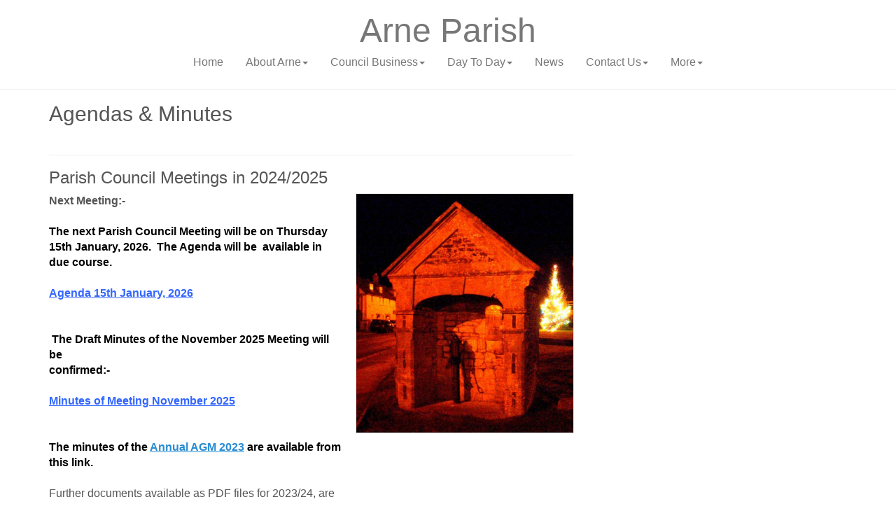

--- FILE ---
content_type: text/html; charset=utf-8
request_url: https://arne-parish-council.sycl.net/3/1448/agendas-and-minutes
body_size: 67228
content:


<!DOCTYPE html>
<html id="ctl00_html" lang="">
<head id="ctl00_Head1"><title>
	Agendas & Minutes - Arne Parish
</title><meta name="og:title" content="Agendas &amp; Minutes - Arne Parish" /><meta name="og:type" content="website" /><meta name="og:url" content="https://arne-parish-council.sycl.net/3/1448/agendas-and-minutes" /><meta name="Description" content="Arne Parish: Agendas &amp; Minutes" /><meta charset="utf-8" /><meta http-equiv="X-UA-Compatible" content="IE=edge" /><meta name="viewport" content="width=device-width, initial-scale=1" /><link rel="shortcut icon" href="[data-uri]" /> <!-- to stop browsers reporting this missing -->

    <link rel="stylesheet" href="//maxcdn.bootstrapcdn.com/bootstrap/3.3.1/css/bootstrap-theme.min.css" /><link rel="stylesheet" href="//maxcdn.bootstrapcdn.com/bootstrap/3.3.1/css/bootstrap.min.css" /><link rel="stylesheet" href="//code.jquery.com/ui/1.12.1/themes/base/jquery-ui.css" /><link rel="stylesheet" href="//maxcdn.bootstrapcdn.com/font-awesome/4.7.0/css/font-awesome.min.css" /><link rel="stylesheet" href="/styles/site-content.css" /><link rel="stylesheet" href="/styles/site.css?20220310" /><link rel="stylesheet" href="/styles/site-heading.css?20220310" /><link rel="stylesheet" href="/styles/content-templates.css" /><link rel="stylesheet" href="/templates/parish_council/parish_council.css?20220310" />
<link rel="canonical" href="https://arne-parish-council.sycl.net/3/1448/agendas-and-minutes" /></head>
<body>
    <form method="post" action="/3/1448/agendas-and-minutes" id="aspnetForm">
<div class="aspNetHidden">
<input type="hidden" name="__EVENTTARGET" id="__EVENTTARGET" value="" />
<input type="hidden" name="__EVENTARGUMENT" id="__EVENTARGUMENT" value="" />
<input type="hidden" name="__VIEWSTATE" id="__VIEWSTATE" value="aK36b9hH7N97WGhuBcx6qoR6nkOCVIoxsy0bBtWVwdBbYVFlUqJVoYZj9JfjuzJ9CwWg5p66Q6PzCrwU362HFMo3n5KGE4Hx2sxpjD/K0d25iGPgZ1cMVDpp5OpvGWiAIM0MBHI+SyAXeR8j1r3W+XRikElEiGu9own2SHcoNYKLJmy4fGPvFyTDH2kEdmQO2dFbmeXebJWYiStPRE1UpOhRtBFXlLqzrQP0v4xQMrUIqpzKNfMYwVArefnJ3e6On2kfNnYG8Gz/RhFEbB/ZrelIc+g1XtUsKYD/UFGrlJBcfIPBYGqSKv2E1FusZQ2rScD8YaEWieXCWnsOO9ROUym/84NzKyjUZoN6rsuKvWR1MQ1E6HjSU2qnhvJpQA/Vq0pWBzNBtE5Srjr9Xni4fjFtqs5VQO17j5s+VyLPnZOW/kkNTYVoJ89fU1Y221zh7cbspjt/GCXm7q3wL2mbP2oGsHgizAxgpbvBU7XXKjqDFYv5IvZmEofJfg8cWXzGcJbjpprOYQDvG7sMSR44q5wfpQjjB3G5eSRb6H6oEjsFcO6nb2ZoipcEoa2igxFRcxyOgCkCmQQ1Mn9R8dOZoMn/olUHyRhr8GxAgFuBRMesWX2n58oGCHo/DvLVklqA2cMxzuIiVYZhJIumnFieoOF964F1deHHaUBSN0aH/gACqtiSwdfNo5QE+QDYtsA0UX9gfRhpC3IeNujO8j8R3qkqQqXUcjRg/yEQLJ/SRKZfPGMZvt8hHLqlrDnkkJm06Ku8iEbGWAaCb0B8rCmRTD19yQlgC2+okISbrVFAD/amkO9Ya7Z8tSwfAmbH+KXcGl/89seSRc7vJN8s5r7UqWcZKyZPWzyScawiZtQO9KlU+tT1yp4fuvbDVLpCZX7qE0eGga0q0usZheoGOAr0IGAtBz8UFz1rYV2VQA+wIh/6F4jlvD/e8fSZFWow6iiw3eox3OShTMKXHTu6+aNblGWP2TFA2mzvHjuqxzuZZiPnQyPMa0hmyeWASv8liNJvPWDFBnLxEVverUGoG06cQeMxsELt/8G8pIjNmq01zBNxEU1uHs5zJGCQtvwRwDO1XUPiX8gmtPZXRZdQt3N5T/J2zW1H4atfSq+eLayMkAPd5s8caAWBfCMEZ2Neb19MTRfNyqNe6fRJFoMLlA8zP5nLOv4onCFklj6RLcEyGAbiCy/UuH0t1oAw11YLX+msew8dhdg9urX5YCJM9Tu77QYcflZrh+1lLRdTnAlw5q0RlRDZS8ZdkDmBq77BxeA5wD1N61SbYS6r/+XxdZEQO8QCit4i0B+TBHp73Dh3geP9iRKLVTuWI3Qyn7NNcKQRtyGX49+PjmGiB/x4uduEua0HgsrAOaiWkmMWfKN5jahtBOnoRkqqiIb03zqWEgZlN3HOQRIkH9wDxNZHKMpEHhDRzmSp2DEmDs6N5CZfh1/0/VOGNU75Wdrqi1bkNK1o2wRM2sOkb3IsKCqVUrXYC97PWGXmzlRaK5PkZ7xXK4gejbBpHQ9y/[base64]/3hoP4s8bsZSJ8LnOES4wSnkirnQ8WcbSMuQYWqZ/oQKquuFgi8Zn4PxJPe5V12DNbMMKu1yVVO5MYzKqdvdhyF530LvNSPVy5Fr8hjfHbyyeaEQ9CWRmTd5+tXMuzV+/ZaHIEBImdNET81dojwkoZP6loZi+hHvLoHUHd0sl2SimoQIW9lzIBHCAWTITU4X1zZPf8PTxyPpe5qZrE36jiJB+C1AAdkrVUi89eJe5KLBwSfeSeLMfOAH61o+nk3+McYyv8/QP/QG/Z7xpYVMRxzwyw/P3sc15WIiVNjnJjPTp11YFU2JKOlMRnEFsRG93i1BffFCSkO5yk9EsQa1oqndKzk64C2WtYfBLgZOein+SvPQ3bHob7+sutoVoH62HHS6vhYdBIffZRqon5OCOvqEKiDDl5Cb1+9tSQPQKZ2161D6i4vAiAKiU3b9XiX39qBL+WnFh8IMrlSoFIe9gcf+Q/RecGfv3+yEgcPZRvq80tjLQGGrdUHefAxP2UtkZsSKvuhDYAu0TMlWsrAeKoAjhTDc6Pp406UJSm0VvioybiY7BHZunIbK/[base64]/KHX/chMg4+KwbwAtpXJmqaEvDKwgx0GcmBT7Q8ZYz6jGdPGfwWwN4RiO8nyv+Z4BGGa283ckX8PEovBHU1e3Ku0TXSSFMArX5WDVYlzpgHAxI392tmYhkxM5PeEsdJ+f02KA9qSNkcHcJzQvdIanjNILIUWdgavXH/vVxjTMM1oNvKC7womhGjcoY6howqgpgbJ+LIUe+jkhjzYkt7h064VJsWq5+C+lOiHTHTATGilcryv8KAjk5kx5IsOrxvJjXjI76/8bprp0ntRt+mJG86BPrzqF3hdve886FWTixGOfm8DYoDlNQ9rdbr7dfTWv4Q8+76wai654mj6Y4wQ/RMlhcg1s8UhTeUORE0ctTRakcWXnep3dDsOlNI3vKd3ma8bSaH31Dl3gep+EUWWmY6FwasbCxTu/eCah6l3NmhGNqL3uwOpiOYAhrh3d5tcg/jV0QjzY15TYcC2Chl8rmaI+vEek25kuzxkJou6VqF//[base64]/mXkrKNS5mfYZmD6wv6nNc8XFaLhaL3pC7TrzkrqsBb9fonyEvvSXvuHgcW+jVzFbu9HX1A/0aNddOlAM6ViPkBctvj9IqgOq4RfU7hgWuvq+UtFc/IW8R2lyo37arpMLiVKqMikZkB+zoUqUPi06476rgROr5V6A4i/cEcXGkpCc/ZRmCyhm5aBwcOgAlgPaQywz3wHXbbJnvOJod4bqyH0RVVH9pyz61J9oEd395BDKT2sQEF85tJf3s7HRa2R/zRqjBhcXnVDp5JE30JGN9GiXN8a7jk/jHvM/w6sY8HebxpXzcu3WpwTnMeazZBGAyZfyW8S3fo/aVJA8ILW2U9zWe5qjkEplm5zt5X82jJG7itvqfYfafSfDAFHC/BFWH7XyhUkc6+Y2+RSTgJhMSh54gFiFXQg5m1g50g9Talws6YkbpWg/xniXt6QQc5ygHoYnO2+2N7+FyrIuBXU4+tBRuoyDHgQu5GmBx6f+Htsxr4Mj9xJc/TnqaV/yJXfZemeNEiu16d9DuVJEChdAaAfFR5lRWll3qht36J8gq7u82mCHtVjSaAcJ7LavNBIpER93n1+vYaA1MsPtGKHLaO9JlEEpeo/ngzkjGuNI3XSUGEB3nBtWQeArqmCeSzp05pp/1bh0wDzD4CgJzLxCglcfVX29ir2c4wAKwdBfAd3V35yQYeKgLFBiSP2tb9/onARnC/pFHCHOPyK+A8UiK3xJTAUI5XQaJ8judQtMEy2uFeknxhZDo3uLURvwg/PrLuygS+9FtA1TCwol+KH0ibP+N/EYLX9sjjBHByGv7nT42OvqWuca0wmOLctZEM9nPGSeDdGLho2/BPsw5VR5JKj3K7xiMRWFNUpWP5Lw9UAtj0Qc9CAatNs9OI/hhu9jDcA1LIYwrqBBZ5NaGoDow2Oo0+i3x8u+hUaf1pVC7JESWWSQyseYAYRJNNRoHSLVcJW9D36Ane8evJHVPXMrrOO9hwg1pCrAEudk1dPtSndkKC9xRD9xyDWFtO8Uabw+NlRPElksrVw1CSj/1GbgTw6ky8SLInXJa1l5RRFEnEnxcGaOxET4PQSxJjY+5h0LjsM7FZWfRXispZ/hhAqs6GvUghUYc/S+RKYUAg6UDU9hxKkNvjUcFMiH3FMCtdacNiGRhQMem4YYufqzGqK+HvPVmrcyIdt621xLvmUaxSkjv03LnvwQFicUfUaqEWVx0Gms4EGzR185lknI/GE+s5pwneHsL34KzeQ0Qboq4NtTkZCzv1B4OKrWFrKyIMwWMwK4ZdL+nv0jYWEBIx+4KxJl4wYPiYONO7OUiBCRjcS5FtU3jjCHvKrHl57KprlF0LD13Nk5jfzti6XBwh3Zovf3U3DEdlSe3N8XuxzIzpJKJIw92rgc4VdHyq/J2xCYgCCszMVAz+ij05wb4Hj19Hg2NisLat4c8OD9zDUrEBLA8iI02iQ4EfBfe0QXbTo6KHlclAzlQ3T00uA6j4G+L+5daNgwtZTfhMS9BZkVESaPq4L/[base64]/BCOcj+ug3P4T6LGVAQlXpBSasbxNXJ5T0XhG892EYSTH7vNtZYX2Q96HJStjw3Vm0gCbKp/KUQUqruDqDNBKrOPBxlROe8uaHaiNXZZjox73+IsRjUUhdzRPRThjiIk+OmNF59mVdfLTxvAln8cUQbnBP62Q2rT4eFKyDjthTnhR/M8F/QU94k5J1bNRJT24f03w0uKftIWviHL6KgWcZX4egEaQwp6eVN2HkbqxratQQMuRcIArpfHRggZ8UbxrrOH732hwXIDoPok0nezTrrhS85fGrPQmVTgoc5rcl87ckw83f7VFnZ/lJI4BkUUgbtR/ueMzpSDfSlxUJLCoVrSrrSbUHLuC4C5i5GaC72QY1hsTk9qzeq2UkNzjcUrF8Z2bZog2UlWLhHgAdzRQrlNnRGL72XpARwI9wJ1GzWozcfTf6Z8H7mt4cNZqHh9a8AN8jPEG5fBURQ6u6D/xK4XV9/DdllDkcvAGn5f6vgqSICyRZaYN7G6VKO1QcdsqNW3B/0mhX9JnMXn4ZyYXDr9LZCeoaI3gpT8QZYeQFCoO/[base64]/TtIN+cF4WcTTCb/2x0y8TujPyhpTGj1kqvGx86jNe4VHy1nyHOgUGzUek6JAarRTiHIo0w6pygIf97hIShpBjjhWLaDQk9lvQcpb/zBJfAbDjZkq3m2z0RSM+Mm8J5ZMiTiFKMUp2MPt35Ak5b+hbP3f3E2zI6ZbYyr6r/MFM9AmhCAEJz082BI1xTXmP8Au2R4b/3ciG1R4hFi6Os4RBPV+DUPs1SX3OoYYqjQSvqOkm8S7roxESuWdzATfE6FNetW4ABxd9Msg7l+ftWkvH0UTppQ0Wr81SiDTXN1/pNEb1yFWL7QFlktyMnmplnamP2cp7N4KCtRm5mRbN7hsVWDeo61ffyHhIoUg9eZgs3Em479hXTFKMbDnqEgTj5HJQDxanW7bluQiUPP5B01AvWkvycbS2JsM/JUl+dFKY3/G1L3w5CPRhWQKuMYmmKhAVF/6O/cXexXgzapCyHUKJM/VGfSaKD0QWFZjxm6USEgk7TMLbxBWUKSkjjwlM5V5gUwMCbnwAK8+oTUfouPRz8dv0ao7dK2HvdYEGnNmtDkA8bgRtpl5cDPeTCwIUotMjMIy5YiQDQ/[base64]/8w+HRcFH2+ffusmZ2SIkh4jyFXVzRK2bUZlPWV9ErnGylh8CKEY3q0uOk0pl3ImnU+QmWg0EH3hR+hY6gnii3iHD2OeOOtlReBC1jUShdIy12slVTAfpL9Xn4I8rew8YS26jzegR5vn0NBIR84ZOCrJbOm11pPWRJtma4e+5ccw7k4Z/x9jy87A5e6qs74v0GrMdhZbR6m2kuiI+GFplHzxHl+uIDX8pNmWJvRZ1PrSbZlv/GddevaqEgwxiXcNiLEGwekpPweDLUkj7SF7sTkqo0UUYqkDZWe5BLHLaQTkQkJv5Ud2hKDbNThG+ovqj/Atg00xugEgWhAqHPhd0kmJm2gf96b67JbkVY17YDYmwNkELSIKGMYUNkjnI/TZwk/dj6fT+P1hV1PvvEHyzvbQoKBlnevpShHZDrzTM7hBE3l/h2D/37Z2aT4ayf/WuBzOGMLDlqm7Df2RH0qSJCxEouwdzl4xd/A8+Mfritq0Gx5c54qD0oyKrpLFLxw0yvOEQJNN6re/zj3wEKN2SOtkVHsyfJDqsOSjamGIZD5Nvg5cCekkXILeL4ovF7aTTAsrEemhB1n0QZrL/f4dDNyaVloCuwVxBesPuQCCSqxHWZq0uWY2xFYWNtwqIPl+bob2cEF3B9HkIPw8bZpfAusrwZsEHcBT4tNPpwP/4CuDWHvR/4EdvQMSEm38Z+DUMAYfqOP8135H/lyJzy1T16B5WaJSqKCDjxZ6srrtaOW+EJ7xRFmCJbSwCI/rmkOAZN/S5MKRGVesSZb7DMOGj4Ljkvfb5AD+mLetuqlb3yV0YzVNd6aQbqGocmXyWzakn7FSLSXiR5uTrGxURCF3NOu1NkU/yZ7Pf/0YbafO+HMzNG9yE3UIPff6oNrKLjf1h6fapezD8tFr6WYdtrimyXL8cOhZzqSZjW3kZ4bvZ3EwolUvr6JZ8wdjv8mAkdoS6rx2tHMjXLybdB+H+zXc3dgo8M+SeF/RYWdyMOv2hpyUvfTxbPA6xYCwb5/3mMJ6+voUtumTsqq6ZoWDLHS4NIVc5aavdDLDL+CkXBtLPFCF3A9TnHddOQr3D/sTbzaf6959tR10IHIJAHy8g5SGmZcUKha/p1dh1xoBgAIdTyrCr5Cfyj9/5sqwvtbaj3vU2Fvr7cQrfcN+7vpVBLjfI4RGyHgh6iDRi6sry3KjVpkQmag7BUTmSl4Roh+b1DLJg7P+NMSiRZFMLqZAILjQFvLLAB79vzroylF+hEPWUqWD/qhFPtLL7bDR6m88PKhrniTfIbQ0sYftLCWO3CJFB3O1Wm/[base64]/sSAKkJfoX21GRbO67mnwPCsOfbsyLcpZBSBKRo5tUQL6okZD9eYZTNhDWUoQo30YClNoQaAYtmUclNN2/FvnEyhL/YRHzT4sMYnURfi1OG17/U0MYUg7Ned/TMUaR0kL0U3BxEJFHqHNrbNNLPTXlyJm9aKnVLk11MgDRNDHbqliEGyEoGA0nKGlRW7J7oFFLBHJMYhIhKx7LQThY8Op3Am4cUffkagItl1FAB3Oin76LzavFS2RshHhi6KVi57tkR94+FWHKes9Sd6vvYZH/E1DPMBWStVNYEuzvkDW6DgehJG1gD4iXo9dAUnqi+Mu9JZRDY8NZ63B7V6354oVjXdKqmnT2o6h+RYb0AOcfNFIdIs0sCQE73vm+tW48LufuYQYtwsO3bWuHjK5JXLxG8nKXRuWH1itfQnKWv/kaaEIgcxvljaobTu9SIWdaf1m4VVnS7IyFWlc5oN7MFsOCFPJ4YVlPw0t5sOKBftUra2+vMmyVNElKamIbxLMq/PfZS3rdKYj8yqfhVtWEosugehFzat40WkgSSNjr6h0NI/kXrtBfvisl/GAX4SsZSO2/yLEzPTHDppkoPeePc8WYxY29fjCZUH3cqz4cYqERl0EfUwFpXk4t0enNtns/[base64]/Gz0aKQ/aetW+nSCO0N3w4jRCFEqaA+f1I7qH7adxIAI9Q3iTNWvYWbUx06TR0Hrcgu9dUKW1+lLXv8pVPTEQr0CCEA0UFDdgaRBR3cbjykihVa1xm878J/5Yrzg7vmGTOkR00NeSDGjvma2Msm8ge4yDwkBKTCs0T/MdkkzCwrSrEfIz9EDIxfFyGXhtDgggQvoc1C2CPKCdIrtnsJcESIXHZt0NmLAAPtruBRi/YtJBkphZGJLOek9t5tiVpA69Z/iJlMJBYJE00GolhO0Y2k3CIRObRoYWJ25yUr67gKwxXw5GramtN21f/cULgKm1G91Jn3vOnubx/XojGTaTKKx1bcXpzPOhddx3Spn1Lr1xvWKPId1U02FKhnISKxzasP0rENNcP4kgZ1t0qrahZaYasP1yPkjNR0KdFC7Oy80koAf/d/i8SldmKhSJ32EuXkCUvuxMV0TlP1HpxkyCJKeSK7CJXyt0THH6cEuR2pDG8hfrsjo45FhnVYjHeMfSPMlISf5ZFWBpn25yYk8Mg4RkZ/0wrYp+rH3285gTcFWTnQIOAkwsWCHm2OEJdn3MgksMsk7sxQParBLuyY+yeT2Y0t1AVRK7DiB9KD2EcYW+GeenPlCnvSVTSQtcr2UHq2laTmMFeEBzLRh+O7LdpDLh1t/Wio9BIGSCOoB24s1E6e9zbg6lJ8ikDbDn0jVVDcIM7VB36GlznwRLZoMg8ap4A0f3xb1pR6F+j/ioSClMYxR3awlzf3LHKDNDO5vwtwNa7xR7qGUSiBnMbmd7FUIeD/rako6FuAKLrD2luxyH23hV5E1/oKjEqyswvu7FgGh6LGlAsNjAtrc4cyKUnPYnqjt0BLa42jwMKqxdcpDBuKceR/Q6FSBoOjNXQOVMw3o31OJMmslqgcaKnvUba2/ua0dgdUeRQqTlMBQdgtzbvmv/2+kvcoR4f5BD6yevxiqu5G78AaLZL8lP0KbNkFFujQxBElCYpLuzUJhSdUH9hq0p2Ku/7YErpZYfjG9Sf2mpVj8k2b4p/2CPA3i7ghE+nU/I91Dp84Ljfsab2sb4yvGflbvDYMxuAbLg+Pztr2pJIJWJG/s+y3KB4K2N0rgi8q7ocfuS7+PJaiEp8YsxG+WoHTtnh0Aj/yJWD8+Hv1SnpKuydrBDK1Yoy+mXlMGKm6j0ApH7izZeXO8Or0BI8eimanHfveFYuzAkVEUpYAlWYbo0QC8oiHYScoJ8fAx88A1cPvB5IuNllk+wZafwTMdi5N+AscksyYrVGXBLqRegR2R4VcpnZbPwZV/We9AQVCWe9vgrbEOBH2Xi2U5L7+Pupvy1IuY27gQcIw0cg0q3ijga4tTwIkvLB1ZM6A7tXTpr/4ql3RWa0M4wl8B4yQF3ahAAmxBbtl4nQ0uYmhG22oY0UOjWUDWdpeOxiUiVr4qBEyR4u088LbBR7Wi50gPC2Y2GrG/JaXRRbFItmWyFpBAt4puJ+cIL/8q/wa/PvugD7NsZBH4zGsYpdrC849vAj5oc24xn6wZyL3hX6+6Q0rQgCmPt3wb+D8BUYv45K5yQ/E5c/VDT+caQOmeu7iENzd1oWzwIpf8m2cF1n8e1q0WQbEJfxOj176HFhjYET0rkxS7T7hL2WyvwxItRTaXVEs0cPJ1PBpnb27UfgOv+9dkmD1lq8QQPFWK1mRVWkQ/e0qSrpwEOAtmOrESvoD+Ctzn5YpEwcdaJOrlnuB8Q9YimhGXHudsYuBqpDoBvNl0/2/8WY/VHkZBp+XXuRW7kLOVTdO7u7qnb6/SPaSTjT0pUtAIxBSoXN7xFnYCuKIIy7ev9ztaK+T/PKTnphO+/EXYLVUU6XNIkM/mfG4z8LpIAbvPoPDm/pKI2+aphUYTgPTUytUj1MT3abHth7fnQm9z+Fw/xatvzLy0hqGltROnU/p/iMuhCu1cBBAORYoFUgJsLLxsFvFOkDKabdI8L2mryZxEb66E297eXd+j4LqVzsdY0bK9ek5NJxbAR2rEbBRvuNJ9/Q0JPov9p+md/i/NLGtY90oIf/8Tq1t2oQs/a+ZjJY2gTBnibD1MhobjuIqnCT7kUOW0hsF8jKXEECWXi+RFSExJtn5VPz+XeezREhozqefVCZZ9vg+TtdyOyRsGDP6eUFGsyuAdNtPHjPoqQfGU1Kz1cnQvcyld6O/INUokCnSyFkhaO6p0CfhJ9ueP40iU4ZMa1M4Lmb+tAbJY1rc8EO7mgHYQz4GbfYiPnJTOBx99MTzuXgEGIZffmoWy1vDkdZy5uEgO/swX99dIRquJJ3SKHUgA4J/9Fe10p1c2P0M9D4PpVtWYMmsqoC2t2MWTHNlJ2LPvUKJ/7OAIVj+XnSP2MiTTLi2AgejQxy8x+CYwDH+0xvy6g6okf/4Fqf2AW/cS4uTRwYUMVJwuNBGMXIkB1d1L6m7SfnYAjbEX9P0S/8s0vIKcey3Dr+8N45LFDueSQByfxP4gtAfRbTD49GkXE+80b7Vp0yQNJoG5M/SSNkdo3JmQLlZFoHPyJXbMJF6CWIBn1r8rqtQsfhAMyYVlerV1hS2ohWiWdar27tEmX6V1uAizTdiJ/QZEocnyXZVykGZFTeYsIg//DEucKoKczjRAZASAlUqBM5VYJnJ+BHCAkGHQKk0rdWw342LRmRmSN2PrkltDF02XhJKkUMBZT0VY+HU/DApf+VRyHKh7xjlUrjyegtmQ2ivYEHf8wlA5n4PwL/8TQdsGfB4DbJ4uKgr7JeNS5dywpHV68xwhMjnYdR54DosvRuJWeRqNGs74H8z0GYG+aEOjpOmgVP6d/BhjWNeqYt612HB5Q6t9GD4oaHJhkOZk2XnT8R7W5wtpZ3+GWOU4XHdaEb1I6Cr7rUxzHHW+kXH9HXpCykTd8iB40Y/tTZRn1PY5Ukq84GieHS9DXhqdKW05gML7GbZ+qgfSyn9pJuwOfl1EQIaiBfv8sZPGJ1oxtdna6MCgMvlthZn+Pda1kE5loxhtKl5IhNUaJoNxjESru+FhI/mN8qiAfJBygCRLhyZa15SGM3P6eFHPVNNo5e1R9FcSMCm8Yhs6lzDfvgeRkpcxPHqmEmIJ4nhjJDYMfNQnpE/7tlvSW3VjncR595KMcUOzYkaXoij4RQ3rJDqjHAXwlgnOoIXZerhLMDWXJkzkBf3iR3d4IS89i29NfmmIgumawG89cHgAlkU1NbCdi+a4vxGhWXWHhrcdlftpmIbhZeNztRslOBI2XZrfiJOk/vWckfJit6PB1duXhi9X6bptc4tMSVP53gnsUXMrjK0REZUMqQanp1MmVrFMMtoxGyDWG6ROKB9h8yga6kMtoLqHTJX6u5ZnVtjtxOJ387TnwWQdCH/4w2WyQPGWQsWzcaMLWdNN9t5wGE3ELhu286t8ztk5tPGgBhBVfbKv8EGMfSwEBbMkHya8j+n7Tsg4PFFUxg+0couX2nw1sGH+RMJ961Fry8KoyUjb8Llpd3SGx94ERyrW8LPD3PSGs5kAK7oTNqh94J8fQFo7pW9h/qkGiG9S6e6Qj9x3vo75x3xXxGwpQELQbyOmvqoAnTG/bJC02yNa+UytvA6X6+q7JVmPXydJUmlPD3FALRADgFi2i22jJbB4j1QzZHTtd8ji57rY3rKouuW29If1680K/lsmUG70tSzEatX/znQwNI93OGdRfIGj0cXKmmVHIBASyXwnrQmtiIN/SkHk2gz0Z3utU2Z+RX8j7BjPOhU90Q2eKQToZqG8aG7vmGfKklVyrpdk32pVzBbJuC5je1RlZa2SPONK1FIF6bRmSQf6iIyEH0cWuhyrME5u2NmWj0bQjMZ7VpHSNgYcUSBIjuu3Ay8Pg1npz4sAcfMdIDiqf7lrpO5bU0Dk0YqLC/s+f7ZiUCTcI27/9vkNyKThyXI9dUkXeu0cVC5fBr+nl13GnOEP64OmuElmfnf/ksIQDFqRM6PORYME8Io54K7KfAM95jnaEtHeJERrtavaW3bO6Xu5/zaGVREXadrdsSSgleihJ093PT6MJvtywACAtkFGLtVh4g4bXnl0lz6NHFGuuOPDCTxRY3oR7mzoTIoE+At9fREabNwe+QAUsI86M/fJzO5/iK8k6CqW+3dcsE/T+VdKzRqfSRvXBJYffVOSIYlaInAACKd+nPd3pervpPI8hYCzv6B4FYlCSXyRaLStikB6b2bBhDafd3oWVoPrhLMkAcyRTPOt2CWd4Dm6wc+lCeOJlirSfR61POC768/Snwub5U5WoIFl4OpDCpRCbG3NyycV4bL2Ak+byEs0/BR+Yhabi2cYsqnf551pFcgzqZlPP+xZfGiXWxLWUcqjallRuBB9OChV99mW6wwXI/elAHB+aYvVeTLwLlu6xi6D/A5XQUE9NdfBOnO4g5bilJfNj/kn7xot8SECflLPWB3yzeHuEogXcgT+OVvmxrlv8CIbka/E5JrhfmT7FDFfU+eqHYVUZhfsds8g3lai1jZj3BXTWPxOJgHG8XzdSqmvJjbH1XTNEX5ju7J6zB9Ceg01tE/l4uu/vRm/ogFTmkXI/yPU9l+RuFdS4sVYmZOjqC0aXuqqn2z/IPtTTV0K8b/E0CRQ1/mNpJv+tT7KSGdMBbDY3qHaIuct+Ir7LdZLu0QAawUc8CEqh+pJQgcgKvnkjafJjHWCorySGXp5HZdNrYsIiSNA3t8ZhRDSYxXL33Dvrh6V5L3AkTIqqHoPWbA4A9H6GVWumGcdbxIYXf3BaFqrccavdPCw8VWTf27/4cvZT+MJFHAR9s7Un8VPN9IhG4l/s2fC3hVXAB8a5+jyv6ySk2wSLmHwb3Rd9y1HFlRw1oa4+LxIe78xyyzfVHDl5xaqvtj66/Efkv7ec53G4wQou2My9IfpstltEQACvCmhJ4jmhHbK+p9RZFXCE/T6y0C/fEcTaBSaxtgp8wrHbmc6HRupKE437C57WY+6KQ3O0fnyeGWEG9xf+lok5/5kefkNt00RjqJjD19XHcqEhYvSHvjHBJUdevS/HRH+nbfnDZV8L4jHlfMI3DiYJ3kdJZAbjc3IeTEZUH" />
</div>

<script type="text/javascript">
//<![CDATA[
var theForm = document.forms['aspnetForm'];
if (!theForm) {
    theForm = document.aspnetForm;
}
function __doPostBack(eventTarget, eventArgument) {
    if (!theForm.onsubmit || (theForm.onsubmit() != false)) {
        theForm.__EVENTTARGET.value = eventTarget;
        theForm.__EVENTARGUMENT.value = eventArgument;
        theForm.submit();
    }
}
//]]>
</script>


<script src="/WebResource.axd?d=pynGkmcFUV13He1Qd6_TZFsy-aTSxa3Gdz-OB0v1OgAisQDgZPPoCM8oP_TrEDGqeJTyU9Au8L0w7FMm9TYsFA2&amp;t=638459824569584809" type="text/javascript"></script>


<script src="/ScriptResource.axd?d=D9drwtSJ4hBA6O8UhT6CQnjPSLocnLAao1Iu6hKy2sRvU2Gs_8Ow9PPk61Ft4-8nm54EE3erY_tLPyjgefxC4XFVZ_jnaDX3ib9TE9FO4QzW7q9VFEpOVtAMtdtFD7nE7fBdYw3p9EvyCnaWxABpnS0bFWQdak6ANTESFqJqmGc1&amp;t=74258c30" type="text/javascript"></script>
<script type="text/javascript">
//<![CDATA[
if (typeof(Sys) === 'undefined') throw new Error('ASP.NET Ajax client-side framework failed to load.');
//]]>
</script>

<script src="/ScriptResource.axd?d=JnUc-DEDOM5KzzVKtsL1tQg_1jY0qeSUxGX2PDE0bsRX_kh7HJ2odufHE54ax-zJj9RusGSp8CJEZwFLCeCDAwL7vJ0zDdkoBGbzscRQG6k6sNA0nSd42Dt6GcOOKDTr_dSlipV0rOfXZH_UlpaAlzyPj6MeCmYRTusSk1a_KithoKisSNNmTmMUmSNwbxiv0&amp;t=74258c30" type="text/javascript"></script>
<script src="//ajax.googleapis.com/ajax/libs/jquery/1.11.1/jquery.min.js" type="text/javascript"></script>
<script src="//ajax.googleapis.com/ajax/libs/jqueryui/1.12.1/jquery-ui.min.js" type="text/javascript"></script>
<script src="//maxcdn.bootstrapcdn.com/bootstrap/3.3.1/js/bootstrap.min.js" type="text/javascript"></script>
<script src="../../scripts/site.js?ts=20180529" type="text/javascript"></script>
<script src="../../scripts/site-heading.js?ts=20180529" type="text/javascript"></script>
<script src="/templates/parish_council/parish_council.js?ts=2020505" type="text/javascript"></script>
<div class="aspNetHidden">

	<input type="hidden" name="__VIEWSTATEGENERATOR" id="__VIEWSTATEGENERATOR" value="CA8C29DA" />
</div>

        <script type="text/javascript">
//<![CDATA[
Sys.WebForms.PageRequestManager._initialize('ctl00$syclScriptManager', 'aspnetForm', [], [], [], 90, 'ctl00');
//]]>
</script>


        

        <div id="screen"></div>

        <div id="ctl00_pageContainer" class="page news-page">

            <div id="mainNavigation" class="sycl-navbar"><div class='container'><div class='menu-button-container' >
        <button type='button' class='menu-button'>
            <span class='sr-only'>
                <span>Toggle navigation</span>
            </span>
            <span class='icon-bar'></span>
            <span class='icon-bar'></span>
            <span class='icon-bar'></span>
        </button>
    </div><div class='title-and-menu-container'>
    <a class='title-container' href='/1/arne-parish'>
        <h1>
            Arne Parish
        </h1> 
    </a>
            
    <nav class='top-menu-container'>
        <ul class='top-menu' ><li>
    <a href='/1/arne-parish'>
        Home
    </a>
</li>
<li class='dropdown'>
              <a href = '#' class='dropdown-toggle' data-toggle='dropdown' role='button' aria-haspopup='true' aria-expanded='false'>About Arne<span class='caret'></span></a>
                <ul class='dropdown-menu'>
<li><a href='/10/about-arne-parish'>About Arne Parish</a></li><li><a href='/2/arne-parish-neighbourhood-plan-news'>Neighbourhood Plan</a></li><li><a href='/11/mapped-routes-and-places'>Useful Maps</a></li><li><a href='/12/queens-platinum-jubilee-2022'>Jubilee Pictured</a></li><li><a href='/3/1452/councillors'>Councillors</a></li></ul>
        </li>
<li class='dropdown'>
              <a href = '#' class='dropdown-toggle' data-toggle='dropdown' role='button' aria-haspopup='true' aria-expanded='false'>Council Business<span class='caret'></span></a>
                <ul class='dropdown-menu'>
<li><a href='/9/parish-council-meetings'>Council Meetings</a></li><li class="active"><a href='/3/1448/agendas-and-minutes'>Agendas & Minutes</a></li><li><a href='/3/1449/council-finance'>Council Finance</a></li><li><a href='/3/1450/statutory-documents'>Statutory Documents</a></li><li><a href='/3/1451/policies-and-procedures'>Policies & Procedures</a></li><li><a href='/4/stored-documents'>Document Store</a></li></ul>
        </li>
<li class='dropdown'>
              <a href = '#' class='dropdown-toggle' data-toggle='dropdown' role='button' aria-haspopup='true' aria-expanded='false'>Day To Day<span class='caret'></span></a>
                <ul class='dropdown-menu'>
<li><a href='/8/parish-events-and-facilities'>Events & Facilities</a></li><li><a href='/5/services'>Services</a></li><li><a href='/13/our-environment'>Our Environment</a></li></ul>
        </li>
<li>
    <a href='/3/103/news'>
        News
    </a>
</li>
<li class='dropdown'>
              <a href = '#' class='dropdown-toggle' data-toggle='dropdown' role='button' aria-haspopup='true' aria-expanded='false'>Contact Us<span class='caret'></span></a>
                <ul class='dropdown-menu'>
<li><a href='/7/contact-us'>Contact Us</a></li><li><a href='/14/register'>Register</a></li></ul>
        </li>
<li class='dropdown'>
          <a href = '#' class='dropdown-toggle' data-toggle='dropdown' role='button' aria-haspopup='true' aria-expanded='false'>More<span class='caret'></span></a>
            <ul class='dropdown-menu'>
<li  >
    <a href='/6/3/nature-conservation-projects'>
        Nature Actions
    </a>
</li>
</ul>
        </li></ul>
            </nav>
            <div class='clear'>&nbsp;</div>
        </div>
        <div class='clear'>&nbsp;</div>
    </div></div>
<div id="navTemplate1" class="sycl-navbar template normal"><div class='container'><div class='menu-button-container' >
        <button type='button' class='menu-button'>
            <span class='sr-only'>
                <span>Toggle navigation</span>
            </span>
            <span class='icon-bar'></span>
            <span class='icon-bar'></span>
            <span class='icon-bar'></span>
        </button>
    </div><div class='title-and-menu-container'>
    <a class='title-container' href='/1/arne-parish'>
        <h1>
            Arne Parish
        </h1> 
    </a>
            
    <nav class='top-menu-container'>
        <ul class='top-menu' ><li>
    <a href='/1/arne-parish'>
        Home
    </a>
</li>
<li class='dropdown'>
              <a href = '#' class='dropdown-toggle' data-toggle='dropdown' role='button' aria-haspopup='true' aria-expanded='false'>About Arne<span class='caret'></span></a>
                <ul class='dropdown-menu'>
<li><a href='/10/about-arne-parish'>About Arne Parish</a></li><li><a href='/2/arne-parish-neighbourhood-plan-news'>Neighbourhood Plan</a></li><li><a href='/11/mapped-routes-and-places'>Useful Maps</a></li><li><a href='/12/queens-platinum-jubilee-2022'>Jubilee Pictured</a></li><li><a href='/3/1452/councillors'>Councillors</a></li></ul>
        </li>
<li class='dropdown'>
              <a href = '#' class='dropdown-toggle' data-toggle='dropdown' role='button' aria-haspopup='true' aria-expanded='false'>Council Business<span class='caret'></span></a>
                <ul class='dropdown-menu'>
<li><a href='/9/parish-council-meetings'>Council Meetings</a></li><li class="active"><a href='/3/1448/agendas-and-minutes'>Agendas & Minutes</a></li><li><a href='/3/1449/council-finance'>Council Finance</a></li><li><a href='/3/1450/statutory-documents'>Statutory Documents</a></li><li><a href='/3/1451/policies-and-procedures'>Policies & Procedures</a></li><li><a href='/4/stored-documents'>Document Store</a></li></ul>
        </li>
<li class='dropdown'>
              <a href = '#' class='dropdown-toggle' data-toggle='dropdown' role='button' aria-haspopup='true' aria-expanded='false'>Day To Day<span class='caret'></span></a>
                <ul class='dropdown-menu'>
<li><a href='/8/parish-events-and-facilities'>Events & Facilities</a></li><li><a href='/5/services'>Services</a></li><li><a href='/13/our-environment'>Our Environment</a></li></ul>
        </li>
<li>
    <a href='/3/103/news'>
        News
    </a>
</li>
<li class='dropdown'>
              <a href = '#' class='dropdown-toggle' data-toggle='dropdown' role='button' aria-haspopup='true' aria-expanded='false'>Contact Us<span class='caret'></span></a>
                <ul class='dropdown-menu'>
<li><a href='/7/contact-us'>Contact Us</a></li><li><a href='/14/register'>Register</a></li></ul>
        </li>
<li class='dropdown'>
          <a href = '#' class='dropdown-toggle' data-toggle='dropdown' role='button' aria-haspopup='true' aria-expanded='false'>More<span class='caret'></span></a>
            <ul class='dropdown-menu'>
<li  >
    <a href='/6/3/nature-conservation-projects'>
        Nature Actions
    </a>
</li>
</ul>
        </li></ul>
            </nav>
            <div class='clear'>&nbsp;</div>
        </div>
        <div class='clear'>&nbsp;</div>
    </div></div>
<div id="navTemplate2" class="sycl-navbar template collapsed"><div class='container'><div class='menu-button-container' >
        <button type='button' class='menu-button'>
            <span class='sr-only'>
                <span>Toggle navigation</span>
            </span>
            <span class='icon-bar'></span>
            <span class='icon-bar'></span>
            <span class='icon-bar'></span>
        </button>
    </div><div class='title-and-menu-container'>
    <a class='title-container' href='/1/arne-parish'>
        <h1>
            Arne Parish
        </h1> 
    </a>
            
    <nav class='top-menu-container'>
        <ul class='top-menu' ><li>
    <a href='/1/arne-parish'>
        Home
    </a>
</li>
<li class='dropdown'>
              <a href = '#' class='dropdown-toggle' data-toggle='dropdown' role='button' aria-haspopup='true' aria-expanded='false'>About Arne<span class='caret'></span></a>
                <ul class='dropdown-menu'>
<li><a href='/10/about-arne-parish'>About Arne Parish</a></li><li><a href='/2/arne-parish-neighbourhood-plan-news'>Neighbourhood Plan</a></li><li><a href='/11/mapped-routes-and-places'>Useful Maps</a></li><li><a href='/12/queens-platinum-jubilee-2022'>Jubilee Pictured</a></li><li><a href='/3/1452/councillors'>Councillors</a></li></ul>
        </li>
<li class='dropdown'>
              <a href = '#' class='dropdown-toggle' data-toggle='dropdown' role='button' aria-haspopup='true' aria-expanded='false'>Council Business<span class='caret'></span></a>
                <ul class='dropdown-menu'>
<li><a href='/9/parish-council-meetings'>Council Meetings</a></li><li class="active"><a href='/3/1448/agendas-and-minutes'>Agendas & Minutes</a></li><li><a href='/3/1449/council-finance'>Council Finance</a></li><li><a href='/3/1450/statutory-documents'>Statutory Documents</a></li><li><a href='/3/1451/policies-and-procedures'>Policies & Procedures</a></li><li><a href='/4/stored-documents'>Document Store</a></li></ul>
        </li>
<li class='dropdown'>
              <a href = '#' class='dropdown-toggle' data-toggle='dropdown' role='button' aria-haspopup='true' aria-expanded='false'>Day To Day<span class='caret'></span></a>
                <ul class='dropdown-menu'>
<li><a href='/8/parish-events-and-facilities'>Events & Facilities</a></li><li><a href='/5/services'>Services</a></li><li><a href='/13/our-environment'>Our Environment</a></li></ul>
        </li>
<li>
    <a href='/3/103/news'>
        News
    </a>
</li>
<li class='dropdown'>
              <a href = '#' class='dropdown-toggle' data-toggle='dropdown' role='button' aria-haspopup='true' aria-expanded='false'>Contact Us<span class='caret'></span></a>
                <ul class='dropdown-menu'>
<li><a href='/7/contact-us'>Contact Us</a></li><li><a href='/14/register'>Register</a></li></ul>
        </li>
<li class='dropdown'>
          <a href = '#' class='dropdown-toggle' data-toggle='dropdown' role='button' aria-haspopup='true' aria-expanded='false'>More<span class='caret'></span></a>
            <ul class='dropdown-menu'>
<li  >
    <a href='/6/3/nature-conservation-projects'>
        Nature Actions
    </a>
</li>
</ul>
        </li></ul>
            </nav>
            <div class='clear'>&nbsp;</div>
        </div>
        <div class='clear'>&nbsp;</div>
    </div></div>










            <div class="container sycl-page-container" >

                <div class="row">
        
                    <div class="col-sm-8" id="centralContent">
  
                        <h2>
    Agendas & Minutes
</h2>
                        

    

    

    <div class="news-area"><div class="news-masonry-container">
                <div class="news-masonry-sizer"></div>
                <div class="news-item"><div class="news-item-box"><div class="section-divider">&nbsp;</div><div class="news-headline">Parish Council Meetings in 2024/2025</div><div class="col-sm-5 col-xs-12  pull-right right-embedded-image-container">
    <a onclick="expand(this);return false;" href="//www.sycl.net/site_image/00055/ArnePump_637635896298986000.JPG">
        <img src="//www.sycl.net/site_image/00055/960/ArnePump_637635896298986000.JPG" alt="The public water pump and Christmas tree opposite the Parish Hall" title="The public water pump and Christmas tree opposite the Parish Hall"/>
    </a>
    
</div>
<p><strong>Next Meeting:-</strong></p>
<p>&nbsp;</p>
<p><span style="color: #000000;"><strong>The next Parish Council Meeting will be on Thursday 15th January, 2026. &nbsp;The Agenda will be &nbsp;available in due course.</strong></span></p>
<p>&nbsp;</p>
<p><a href="/file_link/00055/Agenda_15th_January_2026_(1)_639037501992600881.pdf"><span style="text-decoration: underline;"><strong><span style="color: #3366ff; text-decoration: underline;">Agenda 15th January, 2026</span></strong></span></a></p>
<p>&nbsp;</p>
<p>&nbsp;&nbsp;</p>
<p>&nbsp;<span style="background-color: #ffffff; color: #000000;"><strong>The Draft Minutes of the November 2025 Meeting will be </strong></span></p>
<p><span style="background-color: #ffffff; color: #000000;"><strong>confirmed:-</strong></span></p>
<p>&nbsp;</p>
<p><a href="/file_link/00055/Minutes_20th_November_2025_639017362495272662.pdf"><span style="text-decoration: underline;"><span style="background-color: #ffffff; color: #3366ff; text-decoration: underline;"><strong><strong><strong><strong><strong><strong><strong><strong>Minutes of Meeting November 2025</strong></strong></strong></strong></strong></strong></strong></strong></span></span></a></p>
<p>&nbsp;</p>
<p><span style="background-color: #ffffff; color: #000000;"><strong>&nbsp;</strong></span>&nbsp;</p>
<p><span style="background-color: #ffffff; color: #000000;"><strong><span style="color: #000000;">The minutes of the&nbsp;</span><span style="color: #99ccff;"><a href="/file_link/00055/Minutes_-_Annual_Parish_Meeting_2023_638210491658087542.pdf"><span style="text-decoration: underline;">Annual AGM 2023</span></a>&nbsp;</span><span style="color: #000000;">are available from this link.</span></strong></span></p>
<p>&nbsp;</p>
<p>Further documents available as PDF files for 2023/24, are</p>
<p>Confirmed Minutes for:-</p>
<p>&nbsp;</p>
<p><a href="/file_link/00055/Minutes_-_18_April_2024_APC_Draft_638506008684629602.pdf"><strong>&nbsp;</strong></a></p>
<p>&nbsp;</p>
<p>&nbsp;</p>
<p><a href="/file_link/00055/Minutes_-_18_July_2024_APC_Draftv2_638590862171327982.pdf"><span><strong><strong><strong><strong><strong><strong><strong><strong><span>Minutes of Meeting July 2024</span></strong></strong></strong></strong></strong></strong></strong></strong></span>&nbsp;</a></p>
<p><a href="/file_link/00055/Minutes_-_15_August_2024_APC_Draft_638613840727859538.pdf"><span><strong><strong><strong><strong><strong><strong><strong><strong><span>Minutes of Meeting August 2024</span></strong></strong></strong></strong></strong></strong></strong></strong></span></a></p>
<p><a href="/file_link/00055/Minutes_-_19_September_2024_APC_Draft_638633112150622617.pdf">&nbsp;<strong><strong><strong><strong><strong><strong><strong><strong>Minutes of Meeting September 2024</strong></strong></strong></strong></strong></strong></strong></strong></a></p>
<p><a href="/file_link/00055/Minutes_-_17_October_2024_APC_Draft_copy_638668497638705862.pdf"><span style="text-decoration: underline;"><strong><strong><strong><strong><strong><strong><strong><strong><span style="color: #3366ff; text-decoration: underline;"><strong><span><strong><strong><strong><strong><strong><strong><strong><strong><span>Minutes of Meeting October 2024</span></strong></strong></strong></strong></strong></strong></strong></strong></span></strong></span></strong></strong></strong></strong></strong></strong></strong></strong></span></a></p>
<p><a href="/file_link/00055/Minutes_-_21_November_2024_APC_Draft_638723830165231249.pdf"><span style="text-decoration: underline;"><strong><strong><strong><strong><strong><strong><strong><strong><span style="color: #3366ff; text-decoration: underline;"><strong><span><strong><strong><strong><strong><strong><strong><strong><strong><span><span><strong><strong><strong><strong><strong><strong><strong><strong><span>Minutes of Meeting November 2024</span></strong></strong></strong></strong></strong></strong></strong></strong></span></span></strong></strong></strong></strong></strong></strong></strong></strong></span></strong></span></strong></strong></strong></strong></strong></strong></strong></strong></span></a></p>
<p><a href="/file_link/00055/Minutes_January_2025_638753792203100902.pdf"><span style="text-decoration: underline;"><strong><strong><strong><strong><strong><strong><strong><strong><span style="color: #3366ff; text-decoration: underline;"><strong><span><strong><strong><strong><strong><strong><strong><strong><strong><span><span><strong><strong><strong><strong><strong><strong><strong><strong><span>Minutes of Meeting January 2025</span></strong></strong></strong></strong></strong></strong></strong></strong></span></span></strong></strong></strong></strong></strong></strong></strong></strong></span></strong></span></strong></strong></strong></strong></strong></strong></strong></strong></span></a></p>
<p><span style="text-decoration: underline;"><strong><strong><strong><strong><strong><strong><strong><strong><span style="text-decoration: underline;"><strong><strong><strong><strong><strong><strong><strong><strong><strong><strong><strong><strong><strong><strong><strong><strong><strong><strong><strong><strong><strong><strong><strong><strong><strong><strong><strong><strong><strong><strong><strong><strong><strong><strong><strong><strong><strong><strong><strong><strong><strong><strong><strong><strong><strong><strong><strong><strong><strong><a href="/file_link/00055/Minutes_20_February_2025_APC_Draft_638780097630420103.pdf"><span style="color: #3366ff; text-decoration: underline;">Meeting on 20th February 2025</span></a></strong></strong></strong></strong></strong></strong></strong></strong></strong></strong></strong></strong></strong></strong></strong></strong></strong></strong></strong></strong></strong></strong></strong></strong></strong></strong></strong></strong></strong></strong></strong></strong></strong></strong></strong></strong></strong></strong></strong></strong></strong></strong></strong></strong></strong></strong></strong></strong></strong></span></strong></strong></strong></strong></strong></strong></strong></strong></span></p>
<p><a href="/file_link/00055/Minutes_20_March_2025_APC_Draftv2_638787543564053214.pdf"><span style="text-decoration: underline;"><strong><strong><strong><strong><strong><strong><strong><strong><span style="text-decoration: underline;"><strong><strong><strong><strong><strong><strong><strong><strong><strong><strong><strong><strong><strong><strong><strong><strong><strong><strong><strong><strong><strong><strong><strong><strong><strong><strong><strong><strong><strong><strong><strong><strong><strong><strong><strong><strong><strong><strong><strong><strong><strong><strong><strong><strong><strong><strong><strong><strong><strong><span style="color: #3366ff; text-decoration: underline;"><strong><strong><strong><strong><strong><strong><strong><strong><span><strong><strong><strong><strong><strong><strong><strong><strong><strong><strong><strong><strong><strong><strong><strong><strong><strong><strong><strong><strong><strong><strong><strong><strong><strong><strong><strong><strong><strong><strong><strong><strong><strong><strong><strong><strong><strong><strong><strong><strong><strong><strong><strong><strong><strong><strong><strong><strong><strong><span>Meeting on 20th March 2025</span></strong></strong></strong></strong></strong></strong></strong></strong></strong></strong></strong></strong></strong></strong></strong></strong></strong></strong></strong></strong></strong></strong></strong></strong></strong></strong></strong></strong></strong></strong></strong></strong></strong></strong></strong></strong></strong></strong></strong></strong></strong></strong></strong></strong></strong></strong></strong></strong></strong></span></strong></strong></strong></strong></strong></strong></strong></strong></span></strong></strong></strong></strong></strong></strong></strong></strong></strong></strong></strong></strong></strong></strong></strong></strong></strong></strong></strong></strong></strong></strong></strong></strong></strong></strong></strong></strong></strong></strong></strong></strong></strong></strong></strong></strong></strong></strong></strong></strong></strong></strong></strong></strong></strong></strong></strong></strong></strong></span></strong></strong></strong></strong></strong></strong></strong></strong></span></a></p>
<p><span style="text-decoration: underline;"><strong><strong><strong><strong><strong><strong><strong><strong><span style="text-decoration: underline;"><strong><strong><strong><strong><strong><strong><strong><strong><strong><strong><strong><strong><strong><strong><strong><strong><strong><strong><strong><strong><strong><strong><strong><strong><strong><strong><strong><strong><strong><strong><strong><strong><strong><strong><strong><strong><strong><strong><strong><strong><strong><strong><strong><strong><strong><strong><strong><strong><strong><strong><strong><strong><strong><strong><strong><strong><strong><strong><strong><strong><strong><strong><strong><strong><strong><strong><strong><strong><strong><strong><strong><strong><strong><strong><strong><strong><strong><strong><strong><strong><strong><strong><strong><strong><strong><strong><strong><strong><strong><strong><strong><strong><strong><strong><strong><strong><strong><strong><strong><strong><strong><strong><strong><strong><strong><strong><a href="/file_link/00055/Minutes_17_April_2025_APC_Draft_638807497801552077.docx"><strong><strong><strong><strong><strong><strong><strong><strong><strong>M</strong></strong></strong></strong></strong></strong></strong></strong></strong></a><strong><strong><strong><a href="/file_link/00055/Minutes_17_April_2025_APC_Draft_638811111988895630.pdf">inutes of Meeting April 2025</a></strong></strong></strong></strong></strong></strong></strong></strong>&nbsp;</strong></strong></strong></strong></strong></strong></strong></strong></strong></strong></strong></strong></strong></strong></strong></strong></strong></strong></strong></strong></strong></strong></strong></strong></strong></strong></strong></strong></strong></strong></strong></strong></strong></strong></strong></strong></strong></strong></strong></strong></strong></strong></strong></strong></strong></strong></strong></strong></strong></strong></strong></strong></strong></strong></strong></strong></strong></strong></strong></strong></strong></strong></strong></strong></strong></strong></strong></strong></strong></strong></strong></strong></strong></strong></strong></strong></strong></strong></strong></strong></strong></strong></strong></strong></strong></strong></strong></strong></strong></strong></strong></strong></strong></strong></strong></strong></strong></strong></strong></strong></strong></span></strong></strong></strong></strong></strong></strong></strong></strong></span></p>
<p><span style="text-decoration: underline; color: #0000ff;"><strong><strong><strong><strong><strong><strong><strong><strong><span style="text-decoration: underline;"><strong><strong><strong><strong><strong><strong><strong><strong><strong><strong><strong><strong><strong><strong><strong><strong><strong><strong><strong><strong><strong><strong><strong><strong><strong><strong><strong><strong><strong><strong><strong><strong><strong><strong><strong><strong><strong><strong><strong><strong><strong><strong><strong><strong><strong><strong><strong><strong><strong><strong><strong><strong><strong><strong><strong><strong><strong><strong><strong><strong><strong><strong><strong><strong><strong><strong><strong><strong><strong><strong><strong><strong><strong><strong><strong><strong><strong><strong><strong><strong><strong><strong><strong><strong><strong><strong><strong><strong><strong><strong><strong><strong><strong><strong><strong><strong><strong><strong><strong><strong><strong><span style="color: #0000ff; text-decoration: underline;"><strong><strong><strong><strong><strong><strong><strong><strong><span><strong><strong><strong><strong><strong><strong><strong><strong><strong><strong><strong><strong><strong><strong><strong><strong><strong><strong><strong><strong><strong><strong><strong><strong><strong><strong><strong><strong><strong><strong><strong><strong><strong><strong><strong><strong><strong><strong><strong><strong><strong><strong><strong><strong><strong><strong><strong><strong><strong><span><a href="/file_link/00055/Minutes_15_May_2025_APC_Draft_638839386528360830.pdf">Meeting on 20th May 2025</a></span></strong></strong></strong></strong></strong></strong></strong></strong></strong></strong></strong></strong></strong></strong></strong></strong></strong></strong></strong></strong></strong></strong></strong></strong></strong></strong></strong></strong></strong></strong></strong></strong></strong></strong></strong></strong></strong></strong></strong></strong></strong></strong></strong></strong></strong></strong></strong></strong></strong></span></strong></strong></strong></strong></strong></strong></strong></strong></span></strong></strong></strong></strong></strong></strong></strong></strong></strong></strong></strong></strong></strong></strong></strong></strong></strong></strong></strong></strong></strong></strong></strong></strong></strong></strong></strong></strong></strong></strong></strong></strong></strong></strong></strong></strong></strong></strong></strong></strong></strong></strong></strong></strong></strong></strong></strong></strong></strong></strong></strong></strong></strong></strong></strong></strong></strong></strong></strong></strong></strong></strong></strong></strong></strong></strong></strong></strong></strong></strong></strong></strong></strong></strong></strong></strong></strong></strong></strong></strong></strong></strong></strong></strong></strong></strong></strong></strong></strong></strong></strong></strong></strong></strong></strong></strong></strong></strong></strong></strong></strong></span></strong></strong></strong></strong></strong></strong></strong></strong></span></p>
<p><span style="text-decoration: underline; color: #0000ff;"><strong><strong><strong><strong><strong><strong><strong><strong><span style="text-decoration: underline;"><strong><strong><strong><strong><strong><strong><strong><strong><strong><strong><strong><strong><strong><strong><strong><strong><strong><strong><strong><strong><strong><strong><strong><strong><strong><strong><strong><strong><strong><strong><strong><strong><strong><strong><strong><strong><strong><strong><strong><strong><strong><strong><strong><strong><strong><strong><strong><strong><strong><strong><strong><strong><strong><strong><strong><strong><strong><strong><strong><strong><strong><strong><strong><strong><strong><strong><strong><strong><strong><strong><strong><strong><strong><strong><strong><strong><strong><strong><strong><strong><strong><strong><strong><strong><strong><strong><strong><strong><strong><strong><strong><strong><strong><strong><strong><strong><strong><strong><strong><strong><strong><span style="color: #0000ff; text-decoration: underline;"><strong><strong><strong><strong><strong><strong><strong><strong><span><strong><strong><strong><strong><strong><strong><strong><strong><strong><strong><strong><strong><strong><strong><strong><strong><strong><strong><strong><strong><strong><strong><strong><strong><strong><strong><strong><strong><strong><strong><strong><strong><strong><strong><strong><strong><strong><strong><strong><strong><strong><strong><strong><strong><strong><strong><strong><strong><strong><span><span><strong><strong><strong><strong><strong><strong><strong><strong><span><strong><strong><strong><strong><strong><strong><strong><strong><strong><strong><strong><strong><strong><strong><strong><strong><strong><strong><strong><strong><strong><strong><strong><strong><strong><strong><strong><strong><strong><strong><strong><strong><strong><strong><strong><strong><strong><strong><strong><strong><strong><strong><strong><strong><strong><strong><strong><strong><strong><span><a href="/file_link/00055/Minutes_19th_June_2025_(Draft)_638862632623854185.pdf">Meeting on19th June 2025</a></span></strong></strong></strong></strong></strong></strong></strong></strong></strong></strong></strong></strong></strong></strong></strong></strong></strong></strong></strong></strong></strong></strong></strong></strong></strong></strong></strong></strong></strong></strong></strong></strong></strong></strong></strong></strong></strong></strong></strong></strong></strong></strong></strong></strong></strong></strong></strong></strong></strong></span></strong></strong></strong></strong></strong></strong></strong></strong></span></span></strong></strong></strong></strong></strong></strong></strong></strong></strong></strong></strong></strong></strong></strong></strong></strong></strong></strong></strong></strong></strong></strong></strong></strong></strong></strong></strong></strong></strong></strong></strong></strong></strong></strong></strong></strong></strong></strong></strong></strong></strong></strong></strong></strong></strong></strong></strong></strong></strong></span></strong></strong></strong></strong></strong></strong></strong></strong></span></strong></strong></strong></strong></strong></strong></strong></strong></strong></strong></strong></strong></strong></strong></strong></strong></strong></strong></strong></strong></strong></strong></strong></strong></strong></strong></strong></strong></strong></strong></strong></strong></strong></strong></strong></strong></strong></strong></strong></strong></strong></strong></strong></strong></strong></strong></strong></strong></strong></strong></strong></strong></strong></strong></strong></strong></strong></strong></strong></strong></strong></strong></strong></strong></strong></strong></strong></strong></strong></strong></strong></strong></strong></strong></strong></strong></strong></strong></strong></strong></strong></strong></strong></strong></strong></strong></strong></strong></strong></strong></strong></strong></strong></strong></strong></strong></strong></strong></strong></strong></strong></span></strong></strong></strong></strong></strong></strong></strong></strong></span></p>
<p><a href="/file_link/00055/Minutes_17th_July_2025_(Draft)v2_638892872364757255.pdf"><span><strong><strong><strong><strong><strong><strong><strong><strong><span><strong><strong><strong><strong><strong><strong><strong><strong><strong><strong><strong><strong><strong><strong><strong><strong><strong><strong><strong><strong><strong><strong><strong><strong><strong><strong><strong><strong><strong><strong><strong><strong><strong><strong><strong><strong><strong><strong><strong><strong><strong><strong><strong><strong><strong><strong><strong><strong><strong><span>Meeting on 17th July 2025</span></strong></strong></strong></strong></strong></strong></strong></strong></strong></strong></strong></strong></strong></strong></strong></strong></strong></strong></strong></strong></strong></strong></strong></strong></strong></strong></strong></strong></strong></strong></strong></strong></strong></strong></strong></strong></strong></strong></strong></strong></strong></strong></strong></strong></strong></strong></strong></strong></strong></span></strong></strong></strong></strong></strong></strong></strong></strong></span></a></p>
<p><span><strong><strong><strong><strong><strong><strong><strong><strong><span><strong><strong><strong><strong><strong><strong><strong><strong><strong><strong><strong><strong><strong><strong><strong><strong><strong><strong><strong><strong><strong><strong><strong><strong><strong><strong><strong><strong><strong><strong><strong><strong><strong><strong><strong><strong><strong><strong><strong><strong><strong><strong><strong><strong><strong><strong><strong><strong><strong><span><span><strong><strong><strong><strong><strong><strong><strong><strong><span><strong><strong><strong><strong><strong><strong><strong><strong><strong><strong><strong><strong><strong><strong><strong><strong><strong><strong><strong><strong><strong><strong><strong><strong><strong><strong><strong><strong><strong><strong><strong><strong><strong><strong><strong><strong><strong><strong><strong><strong><strong><strong><strong><strong><strong><strong><strong><strong><strong><span><a href="/file_link/00055/Minutes_-_21st_August_2025_638918883552998482.pdf">Meeting on 21st August 2025</a></span></strong></strong></strong></strong></strong></strong></strong></strong></strong></strong></strong></strong></strong></strong></strong></strong></strong></strong></strong></strong></strong></strong></strong></strong></strong></strong></strong></strong></strong></strong></strong></strong></strong></strong></strong></strong></strong></strong></strong></strong></strong></strong></strong></strong></strong></strong></strong></strong></strong></span></strong></strong></strong></strong></strong></strong></strong></strong></span></span></strong></strong></strong></strong></strong></strong></strong></strong></strong></strong></strong></strong></strong></strong></strong></strong></strong></strong></strong></strong></strong></strong></strong></strong></strong></strong></strong></strong></strong></strong></strong></strong></strong></strong></strong></strong></strong></strong></strong></strong></strong></strong></strong></strong></strong></strong></strong></strong></strong></span></strong></strong></strong></strong></strong></strong></strong></strong></span></p>
<p>&nbsp;</p></div></div><div class="news-item"><div class="news-item-box"><div class="section-divider">&nbsp;</div><div class="news-headline">Click in the table to open Minutes of previous years in PDF format</div><table class="minutes">
<tbody>
<tr class="month">
<td>Jan</td>
<td>Feb</td>
<td>Mar</td>
<td>Apr</td>
<td>May</td>
<td>Jun</td>
<td>Jul</td>
<td>Aug</td>
<td>Sep</td>
<td>Oct</td>
<td>Nov</td>
<td>Dec</td>
</tr>
<tr>
<td>-</td>
<td>-</td>
<td>-</td>
<td>-</td>
<td>-</td>
<td><a href="/file_link/00055/June_2012_637609389029552000.pdf" target="_blank">'12</a></td>
<td><a href="/file_link/00055/July_2012_637609388860448000.pdf" target="_blank">'12</a></td>
<td>-</td>
<td><a href="/file_link/00055/MinutesSep2012_635021425062610000.pdf" target="_blank">'12</a></td>
<td><a href="/file_link/00055/MinutesOct2012_635021428457638000.pdf" target="_blank">'12</a></td>
<td><a href="/file_link/00055/MinutesNov2012_635021429033902000.pdf" target="_blank">'12</a></td>
<td><a href="/file_link/00055/MinutesDec2012_635021429401750000.pdf" target="_blank">'12</a></td>
</tr>
<tr>
<td><a href="/file_link/00055/MinutesJan2013_635021429737462000.pdf" target="_blank">'13</a></td>
<td><a href="/file_link/00055/MinutesFeb2013_635021430255226000.pdf" target="_blank">'13</a></td>
<td><a href="/file_link/00055/MinutesMar2013_635021432382442000.pdf" target="_blank">'13</a></td>
<td>-</td>
<td>-</td>
<td>-</td>
<td>-</td>
<td><a href="/file_link/00055/August_2013_637609388621612000.pdf" target="_blank">'13</a></td>
<td><a href="/file_link/00055/Minutes_-_September_2013_APC_635175322942044677.pdf" target="_blank">'13</a></td>
<td><a href="/file_link/00055/Minutes_-_October_2013_APC_635204623034214409.pdf" target="_blank">'13</a></td>
<td><a href="/file_link/00055/Minutes_-_November_2013_635252146034878000.pdf" target="_blank">'13</a></td>
<td><a href="/file_link/00055/Minutes_-_December_2013_-_APC_635251412847202000.pdf" target="_blank">'13</a></td>
</tr>
<tr>
<td><a href="/file_link/00055/Minutes_-_January_2014_635281664109759656.pdf" target="_blank">'14</a></td>
<td><a href="/file_link/00055/Minutes_-_February_2014_635331602514457117.pdf" target="_blank">'14</a></td>
<td><a href="/file_link/00055/Minutes_-_March_2014_635331595523428303.pdf" target="_blank">'14</a></td>
<td><a href="/file_link/00055/Minutes_-_April_2014_635356592725000574.pdf" target="_blank">'14</a></td>
<td><a href="/file_link/00055/Minutes_-_May_2014_635500999057566741.pdf" target="_blank">'14</a></td>
<td><a href="/file_link/00055/Minutes_-_June_2014_AGM_635410451595149676.pdf" target="_blank">'14</a></td>
<td><a href="/file_link/00055/Minutes_-_July_2014__635430057880569814.pdf" target="_blank">'14</a></td>
<td>-</td>
<td><a href="/file_link/00055/Minutes_-_September_2014__final_635519203061555155.pdf" target="_blank">'14</a></td>
<td><a href="/file_link/00055/Minutes_-_October_2014__draft_635519941333479637.pdf" target="_blank">'14</a></td>
<td><a href="/file_link/00055/Minutes_-_November_2014__draft_635537303634251734.pdf" target="_blank">'14</a></td>
<td><a href="/file_link/00055/Minutes_-_December_2014__635549438777675304.pdf" target="_blank">'14</a></td>
</tr>
<tr>
<td><a href="/file_link/00055/Minutes_-_January_2015__draft_635598804140019585.pdf" target="_blank">'15</a></td>
<td><a href="/file_link/00055/Minutes_-_February_2015__draft_635621250610786000.pdf" target="_blank">'15</a></td>
<td><a href="/file_link/00055/Minutes_-_March_2015_draft_635644546784570000.pdf" target="_blank">'15</a></td>
<td><a href="/file_link/00055/Minutes_-_April_2015_635668753380157975.pdf" target="_blank">'15</a></td>
<td><a href="/file_link/00055/Minutes_-_May_2015_draft_635737961292763417.pdf" target="_blank">'15</a></td>
<td><a href="/file_link/00055/Minutes_-_June_2015_635736985221650591.pdf" target="_blank">'15</a></td>
<td><a href="/file_link/00055/Minutes_-_July_2015_635746297150926995.pdf" target="_blank">'15</a></td>
<td>-</td>
<td><a href="/file_link/00055/Minutes_-_September_2015_635804340549170000.pdf" target="_blank">'15</a></td>
<td><a href="/file_link/00055/Minutes_-_October_2015_635831011366078478.pdf" target="_blank">'15</a></td>
<td><a href="/file_link/00055/Minutes_-_November_2015_635856821255794171.pdf" target="_blank">'15</a></td>
<td><a href="/file_link/00055/Minutes_-_December_2015_635876045576990000.pdf" target="_blank">'15</a></td>
</tr>
<tr>
<td><a href="/file_link/00055/Minutes_-_January_2016-_final_635924533111027441.pdf" target="_blank">'16</a></td>
<td><a href="/file_link/00055/Minutes_-_February_2016_635990122410781610.pdf" target="_blank">'16</a></td>
<td><a href="/file_link/00055/Minutes_-_March_2016_635990124957697542.pdf" target="_blank">'16</a></td>
<td><a href="/file_link/00055/Minutes_-_April_2016_635990126162812992.pdf" target="_blank">'16</a></td>
<td>-</td>
<td><a href="/file_link/00055/Minutes_-_June_2016_636034177282557375.pdf" target="_blank">'16</a></td>
<td><a href="/file_link/00055/Minutes_-_July_2016_636093904531231835.pdf" target="_blank">'16</a></td>
<td>-</td>
<td><a href="/file_link/00055/Minutes_-_September_2015_635804340549170000.pdf" target="_blank">'16</a></td>
<td><a href="/file_link/00055/Minutes_-_October__2016_636138788875715607.pdf" target="_blank">'16</a></td>
<td>-</td>
<td>-</td>
</tr>
<tr>
<td><a href="/file_link/00055/Minutes_-_January_2017_636224014619399590.pdf" target="_blank">'17</a></td>
<td><a href="/file_link/00055/Minutes_-_February_2017_636250162873897070.pdf" target="_blank">'17</a></td>
<td><a href="/file_link/00055/March_2017_637609388335352000.pdf" target="_blank">'17</a></td>
<td><a href="/file_link/00055/Minutes_-_April_2017_636296840788223038.pdf" target="_blank">'17</a></td>
<td><a href="/file_link/00055/Minutes_-_May_2017_AGM_636325931446728047.pdf" target="_blank">'17</a></td>
<td><a href="/file_link/00055/Minutes_-_June_2017_636351009504507194.pdf" target="_blank">'17</a></td>
<td><a href="/file_link/00055/Minutes_-_July_2017_636377737936843163.pdf" target="_blank">'17</a></td>
<td>-</td>
<td><a href="/file_link/00055/Minutes_-_September_2017_APC_636429849729564819.pdf" target="_blank">'17</a></td>
<td><a href="/file_link/00055/Minutes_-_October__2017_636463539123506983.pdf" target="_blank">'17</a></td>
<td><a href="/file_link/00055/Minutes_-_November__-_2017_636516242874586115.pdf" target="_blank">'17</a></td>
<td>-</td>
</tr>
<tr>
<td><a href="/file_link/00055/Minutes_-_January_2017_636224014619399590.pdf" target="_blank">'18</a></td>
<td><a href="/file_link/00055/Minutes_-_February_2018_APC_636560454321135561.pdf" target="_blank">'18</a></td>
<td><a href="/file_link/00055/March_2017_637609388335352000.pdf" target="_blank">'18</a></td>
<td><a href="/file_link/00055/Minutes_19th_April_2018_636610486779302718.pdf" target="_blank">'18</a></td>
<td><a href="/file_link/00055/Minutes_-_May_2018_AGM_636646684679258000.pdf" target="_blank">'18</a></td>
<td>-</td>
<td><a href="/file_link/00055/Minutes_-_July_2018_636728129884710000.pdf" target="_blank">'18</a></td>
<td>-</td>
<td><a href="/file_link/00055/Minutes_-_September_2018_636751938198902000.pdf" target="_blank">'18</a></td>
<td><a href="/file_link/00055/Minutes_-_October_2018_636815231204644000.pdf" target="_blank">'18</a></td>
<td><a href="/file_link/00055/Minutes_-_November_2018_636815232318016000.pdf" target="_blank">'18</a></td>
<td>-</td>
</tr>
<tr>
<td><a href="/file_link/00055/Minutes_-_January_2019_636862860690956000.pdf" target="_blank">'19</a></td>
<td><a href="/file_link/00055/Minutes_-_February_2019_636872862206504000.pdf" target="_blank">'19</a></td>
<td><a href="/file_link/00055/Minutes_-_March_2019_636908644988230000.pdf" target="_blank">'19</a></td>
<td><a href="/file_link/00055/Minutes_-_April_2019_636920558514676000.pdf" target="_blank">'19</a></td>
<td><a href="/file_link/00055/Minutes_-_May_2019_AGM_636964007786728000.pdf" target="_blank">'19</a></td>
<td><a href="/file_link/00055/Minutes_-_June_2019_636989850815982000.pdf" target="_blank">'19</a></td>
<td><a href="/file_link/00055/Minutes_-_July_2019_637041684627584000.pdf" target="_blank">'19</a></td>
<td>-</td>
<td><a href="/file_link/00055/Minutes_-_September_2019_637145237071630000.pdf" target="_blank">'19</a></td>
<td><a href="/file_link/00055/Minutes_-_October_2019_637145237692978000.pdf" target="_blank">'19</a></td>
<td><a href="/file_link/00055/Minutes_-_November_2019_637145238105754000.pdf" target="_blank">'19</a></td>
<td>-</td>
</tr>
<tr>
<td><a href="/file_link/00055/Minutes_-_January_2020_637278322774964000.pdf" target="_blank">'20</a></td>
<td><a href="/file_link/00055/Minutes_-_February_2020_637278323193824000.pdf" target="_blank">'20</a></td>
<td>-</td>
<td>-</td>
<td>-</td>
<td>-</td>
<td><a href="/file_link/00055/Minutes_-_July_2020_637335222627432000.pdf" target="_blank">'20</a></td>
<td><a href="/file_link/00055/Minutes_-_August_2020_637356175258252000.pdf" target="_blank">'20</a></td>
<td><a href="/file_link/00055/Minutes_-_September_2020_637465957155630571.pdf" target="_blank">'20</a></td>
<td>-</td>
<td><a href="/file_link/00055/Minutes_-_November_2020_637465958255965220.pdf" target="_blank">'20</a></td>
<td><a href="/file_link/00055/Minutes_-_December_2020_637465958675462825.pdf" target="_blank">'20</a></td>
</tr>
<tr>
<td><a href="/file_link/00055/Minutes_-_January_2021_637489205639519408.pdf" target="_blank">'21</a></td>
<td><a href="/file_link/00055/Minutes_-_February_2021_637512567177705910.pdf" target="_blank">'21</a></td>
<td><a href="/file_link/00055/Minutes_-_March_2021_637538426397844967.pdf" target="_blank">'21</a></td>
<td><a href="/file_link/00055/Minutes_-April_2021_637570255128926000.pdf" target="_blank">'21</a></td>
<td><a href="/file_link/00055/Minutes_-_May_2021_AGM_637570254373418000.pdf">'21</a></td>
<td>-</td>
<td><a href="/file_link/00055/Minutes_-_July_2021_637634950558502000.pdf" target="_blank">'21</a></td>
<td><a href="/file_link/00055/Minutes_-_August_2021_637701552083177978.pdf">'21</a></td>
<td><a href="/file_link/00055/Minutes_-_September_2021_637699193367396000.pdf" target="_blank">'21</a></td>
<td>-</td>
<td><a href="/file_link/00055/Minutes_-_November_2021_637750069542456000.pdf" target="_blank">'21</a></td>
<td><a href="/file_link/00055/Agenda_-_December_-_APC_637750138052986000.pdf" target="_blank">'21</a></td>
</tr>
<tr>
<td><a href="/file_link/00055/Minutes_-_January_2022_637808807046602980.pdf">'22</a></td>
<td><a href="/file_link/00055/January_2022_Minutes_637808818951800730.pdf">'22</a></td>
<td><a href="/file_link/00055/Minutes_-_March_2022_DRAFT_637835415312762298.pdf">'22</a></td>
<td><a href="/file_link/00055/Minutes_-_APRIL_2022_DRAFT_637865666773654954.pdf">'22</a></td>
<td><a href="/file_link/00055/Minutes_-_May_2022_annual_parish_meeting_637891555344004214.pdf">'22</a></td>
<td><a href="/file_link/00055/Minutes_-_JUNE_2022_parish_meeting_637930580869549204.pdf">'22</a></td>
<td><a href="/file_link/00055/Minutes_APC_21st_July_2022_637953017860474419.pdf">'22</a></td>
<td><a href="/file_link/00055/Minutes_-_AUGUST_2022_parish_meeting_637971874196625334.pdf">'22</a></td>
<td><a href="/file_link/00055/Minutes_-_SEPT_2022_extraordinary_parish_Council_638005783881405415.pdf">'22</a></td>
<td><a href="/file_link/00055/Minutes_-_OCTOBER_2022_parish_meeting_638028309193995368.pdf">'22</a></td>
<td><a href="/file_link/00055/Minutes_-_NOVEMBER_2022__638050797808357469.pdf">'22</a></td>
<td>-</td>
</tr>
<tr>
<td><a href="/file_link/00055/Minutes_-_JANUARY_2023_parish_meeting_638106958904350348.pdf" target="_blank">'23</a></td>
<td>'<a href="/file_link/00055/Minutes_-_february_2023_parish_meeting_638126879838981213.pdf">23</a></td>
<td>-<a href="/file_link/00055/Minutes_-_MARCH_2023_parish_meeting_638149948132129771.pdf">23</a></td>
<td><a href="/file_link/00055/Minutes_-_APRIL_2023_parish_meeting_638184473421324015.pdf">-23</a></td>
<td>-<a href="/file_link/00055/Minutes_-_May_2023__638210485132537265.pdf">23</a></td>
<td>-<a href="/file_link/00055/Minutes_-_JUNE_2023_APC_638229592112826304.pdf">23</a></td>
<td><a href="/file_link/00055/Minutes_-_JUNE_2023_APC_638229592112826304.pdf">-23</a></td>
<td>-<a href="/file_link/00055/August_2023_Minutes_638306497945912904.pdf">23</a></td>
<td><a href="/file_link/00055/Minutes_-_SEPTEMBER_2023_APC__DRAFT_(1)_638324434593669808.pdf">-23</a></td>
<td><a href="/file_link/00055/Minutes_-_OCTOBER_2023_APC_Draft_638368677083162290.pdf">-23</a></td>
<td>-<a href="/file_link/00055/Minutes_-_NOVEMBER_2022__638050790289667507.pdf">23</a></td>
<td>-</td>
</tr>
<tr>
<td><a href="/file_link/00055/Minutes_-_JANUARY_2024_APC_Draft_638424092059242493.pdf">-'24</a></td>
<td>-'<a href="/file_link/00055/Minutes_-_15_FEBRUARY_2024_APC_Draft_638459272653691251.pdf">24</a></td>
<td>-<a href="/file_link/00055/Minutes_-_21_MARCH_2024_APC_Draft_638472481255913629.pdf">'24</a></td>
<td><a href="/file_link/00055/Minutes_-_18_April_2024_APC_Draft_638506008684629602.pdf">-'24</a></td>
<td>-<a href="/file_link/00055/Minutes_-_16_May_2024_APC_Draft_638532620072897496.pdf">'24</a></td>
<td><a href="/file_link/00055/Minutes_-_20_June_2024_APC_Public_Copy_638563783649312369.pdf">-'24</a></td>
<td><a href="/file_link/00055/Minutes_-_18_July_2024_APC_Draftv2_638590862171327982.pdf">'24-</a></td>
<td>-<a href="/file_link/00055/Minutes_-_15_August_2024_APC_Draft_638613840727859538.pdf">'24</a></td>
<td>-'<a href="/file_link/00055/Minutes_-_19_September_2024_APC_Draft_638633112150622617.pdf">24</a></td>
<td>-<a href="/file_link/00055/Minutes_-_17_October_2024_APC_Draft_copy_638668497638705862.pdf">'24</a></td>
<td>-'<a href="/file_link/00055/Minutes_-_21_November_2024_APC_Draft_638723830165231249.pdf">24</a></td>
<td>-</td>
</tr>
</tbody>
</table>
<p>&nbsp;</p>
<p>&nbsp;</p>
<p>&nbsp;</p>
<p>&nbsp;</p>
<p>&nbsp;</p>
<p>&nbsp;</p>
<p>&nbsp;</p>
<p>&nbsp;</p>
<p>&nbsp;</p>
<p>&nbsp;</p></div></div>
                <div style="clear:both;">&nbsp;</div>
</div></div>

  

                    </div>

                    <div class="col-sm-4" id="rightContent">
                        

    <div class="rightContent"><table border="1" cellspacing="0" cellpadding="0">
<tbody>
<tr>
<td width="84">&nbsp;</td>
<td width="46">&nbsp;</td>
<td width="46">&nbsp;</td>
<td width="46">&nbsp;</td>
<td width="46">&nbsp;</td>
<td width="46">&nbsp;</td>
<td width="46">&nbsp;</td>
<td width="46">&nbsp;</td>
<td width="46">&nbsp;</td>
<td width="46">&nbsp;</td>
<td width="46">
<p align="center">&nbsp;</p>
</td>
<td width="46">
<p align="center">&nbsp;</p>
</td>
</tr>
</tbody>
</table></div>
        
  
                    </div>

                </div> 

            </div>

            


<div class="container">

    <div class="sycl-footer">

        <div class="sycl-footer-left">

            <ul class="sycl-footer-links text-muted">
    
                <li>
                    Web site by <a href='http://www.sycl.net'>SYCL</a>
                    </li>
                <li>&middot;</li>
                <li>
                    Copyright &copy; Anatrack&nbsp;2026
                </li>
            </ul>

        </div>

        <div class="sycl-footer-right">

            <ul class="sycl-footer-links text-muted">
                
                <li>
                    <a href="/16/terms-and-conditions" id="ctl00_sitefooter_termsLink">
                        Terms & Conditions</a>
                </li>
                <li>&middot;</li>
                <li>
                    <a href="/17/privacy-policy" id="ctl00_sitefooter_privacyLink">
                        Privacy Policy
                    </a>
                </li>
                <li>&middot;</li>
                <li>
                    <a href="/7/contact-us" id="ctl00_sitefooter_contactLink">
                        Contact Us</a>
                </li>

            </ul>
        </div>

        <div class="clear">&nbsp;</div>
    </div>

</div>


 
        </div>

    </form>
</body>
</html>


--- FILE ---
content_type: text/css
request_url: https://arne-parish-council.sycl.net/styles/site-content.css
body_size: 1712
content:
/*NMC 017-10-05
    These styles are used in the site content, but importantly also by in the editor WYSUWYG edito
*/


/*removed: label*/
html, body, div, span, applet, object, iframe,h1, h2, h3, h4, h5, h6, p, blockquote, pre,a, abbr, 
acronym, address, big, cite, code,del, dfn, em, font, img, ins, kbd, q, s, samp,small, strike, 
strong, sub, sup, tt, var, b, u, i, center, dl, dt, dd, ol, ul, li, fieldset, form, legend,
table, caption, tbody, tfoot, thead, tr, th, td 
{
    margin: 0;
    padding: 0;
    border: 0;
    outline: 0;
    /*font-size: 100%;*/
    vertical-align: baseline;
}

body {
    color: #555;
}

a:link, a:visited
{
    color: #268bd2;
}

a:hover
{
    /*color: #1d60ff;
    text-decoration: none;*/
}

a:active
{
    color: #268bd2;
}

a.disabled, a:link.disabled, a:visited.disabled, a:hover.disabled, a:active.disabled
{
    font-weight: bold;
    color: #000000;
    text-decoration:none;
}

h2
{
    padding:0 0 10px 0;
 }

/* NMC 2022-03-10 should not be available 
h1
{
    font-size: 5em;
    text-align: left;
    font-weight: normal;
    padding: 0 0 10px 0;
    border: 0px solid #1A1A1A;
    margin:0;
}

h2
{
    font-size: 2.5em;
    font-weight: normal;
    padding:0 0 20px 0;
    border:0px solid black;
}

h3
{
    font-size: 1.2em;
}

h4
{
    font-size: 1.1em;
}

h5, h6
{
    font-size: 1em;
}
*/

p
{
	/*padding-bottom:16px;	
	border: 0px solid red;*/
    font-size:14px;
}

#centralContent img, #rightContent img, .mceContentBody img
{
    width:100%;
}

ul
{
    margin-top:8px;
    list-style-type:disc;
}

li
{
    margin-left:16px; 
}


sub, sup   
{
	font-size: 75%;  
	line-height: 0;  
	position: relative;  
	vertical-align: baseline;
}

sup   
{
	top: -0.5em;
}

sub 
{   
	bottom: -0.25em;
}


--- FILE ---
content_type: text/css
request_url: https://arne-parish-council.sycl.net/styles/site.css?20220310
body_size: 10999
content:
/* Colours 

// not used
Dark Grey #303030 - mouse over links, page title
Medium Grey #313131 - links, main content, dividing lines
Light grey #9a9a9a - dates, 
Very light grey - mouse over menu
Blue #268bd2 - links

//current
Dark Grey #33333 - selected menu text, page title
Medium Grey #555555 - mouse over menu text, main content, dividing lines
Light grey #777777 - menu text
Light grey #999999 - dates
Very light grey #eeeeee - dividing lines, mouse over menus
Blue #268bd2 - links


*/

/*to give a scollbar always*/
html 
{ 
	overflow: -moz-scrollbars-vertical;  
	overflow-y: scroll;
}

body
{
    padding-top: 146px; /*To take account of navbar (navbar height + 20px) */
}

/* Bootstrap larger screen sizes  */
 
/* too wide?   
@media (min-width: 1600px) {
    .container {
        width: 1570px !important;
    }
}


@media (min-width: 1900px) {
    .container {
        width: 1890px !important;
    }
}

*/


/* MISC  
----------------------------------------------------------*/
.floatLeft
{
	float:left;		
}

.floatRight
{
	float:right;
}

.clear
{
    clear: both;
    line-height:10px;
    height:0px;
    background-color:red;
}

.bold
{
    font-weight: bold;
}

.redText
{
	color:Red;
	font-weight:bold;	
}

.sycl-page-container
{
	min-height:400px;	
}

#centralContent
{
	margin-bottom:20px;
}

#rightContent
{
	margin-bottom:20px;
}


/* Sidebar navigation */

#navigationContainer {

    /*background-color:red;*/
}

/*
#sidebarContainer {
    margin-top: 0px;  /*stops it jumping on the affix *
}*/

#sidebar {
  margin-right: -21px; /* 20px padding + 1px border */
  margin-bottom: 20px;
  margin-left: -17px;
  background:white;
}

#sidebar {
    margin-top:0;
}

#sidebar li > a {
    padding-right: 20px;
    padding-left: 15px;
    color: #777;
}

#sidebar .active > a,
#sidebar .active > a:focus {
    color: #333;
    background-color: #eeeeee;
}

#sidebar li > a:hover,
#sidebar li > a:focus,
#sidebar .active > a:hover,
#sidebar .active > a:focus {
    color: #333;
    background-color: #eeeeee;
}

#sidebar.affix-top {
    position: static;
    /* margin-top:136px;*/ 
    width:100%;
}
 
#sidebar.affix {
    position: fixed;
    top:146px; /*heading height + spacing (20px)*/
    width:100%;
}

/* for menu placed in top bar */
#top-menu-container #sidebar.affix-top {
    position: static;
    /* margin-top:136px;*/ 
    width:100%;
}
 
#top-menu-container #sidebar.affix {
    position: static;
    top:0; /*heading height + spacing (20px)*/
    width:100%;
}

#sidebar li.search-list-item {
    margin-top:20px;
    margin-left: 17px;
}

/*
#sidebar input {
    padding-left:20px;
}*/

@media (max-width: 768px) {

    #sidebar li.search-list-item .input-group {
        margin:20px 20px 20px 15px;
    }
}



/* social media buttons */

.social-media-button a i { 
     color: #fff; 
     width: 20px; 
     height: 20px; 
     font-size:1em;
     border-radius: 10px; 
     text-align: center; 
     padding-top: 3px; 
     transition: all 0.2s ease-in-out; 
 } 

.social-media-button a i:hover { 
    opacity: .7; 
} 

.social-media-button a span {

    padding-left:10px;
}

@media (min-width: 768px) {

    .social-media-button a span {
        display:none;
    }
}

.social-media-button a i.fa-facebook {
    background: #3b5998;
    color: white;
}

.social-media-button a i.fa-twitter {
    background: #00aced;
    color: white;
} 


/* footer */

.sycl-footer {

    border-top: 1px solid #eeeeee;
    color: #777;
    margin-top: 40px;
    margin-bottom: 40px;
}

.sycl-footer-left {
    text-align:left;
    float:left;
}
.sycl-footer-right {

    text-align:right;
    float:right;
}

@media (max-width: 768px) {

    .sycl-footer-left {
        text-align:center;
        float:none;
    }
    .sycl-footer-right {

        text-align:center;
        float:none;
    }
}

.sycl-footer-links {
    color: #777;
    margin-top: 10px;
    padding-left: 0;
}

.sycl-footer-links li {
    display: inline;
    padding: 0 2px;
    margin:0;
}

.sycl-footer-links li:first-child {
    padding-left: 0;
}


.search-submit-button
{
    display:none;
}

/* images */
.left-embedded-image-container 
{
    padding:0 !important;
    margin: 0 0 18px 0;
    border:1px solid #eee;
}

.right-embedded-image-container 
{
    padding:0 !important;
    margin: 0 0 18px 0;
    border:1px solid #eee;
}

.full-width-image-container 
{
	margin:0 0 18px 0;
	padding:0;
	width:100%;
	border:1px solid #eee;
}

@media (min-width: 768px) {
    .right-embedded-image-container {
        margin: 0 0 18px 20px;
    }
    
    .left-embedded-image-container {
        margin: 0 20px 18px 0;
    }
}

.left-embedded-image-container img, .right-embedded-image-container img , .full-width-image-container img 
{
    width:100%;
    border:0px solid green;
    padding:0;
    margin:0;
    line-height:0px;
    display:block;
}

.left-embedded-image-container div, .right-embedded-image-container div, .full-width-image-container div, .imageCaption
{
    margin:0 0 0 0;
    padding:5px 5px 5px 5px;
    /*background:#F6F0E9;*/
    border:0px solid #e5e5e5; /* now handled by image itself */
    border-top:0;
    font-size:12px;
}

/*
.siteCentreColumn .left-embedded-image-container div, .siteCentreColumn .right-embedded-image-container div, .imageCaption
{
	margin:0 0 0 0;
	padding:2px 4px 2px 4px;
	background:#F6F0E9;
	font-size:0.75em;
}*/

.imageCaption
{
	margin-bottom:20px;
}

/* old news styles
p
{
    margin-bottom:8px;   
}

hr 
{
    color:Black;
    background-color: black;
    height: 1px;
    border: 0;
}

p.dividingLine
{
    border-top:1px solid black;   
    padding-top:4px;
    margin-top:8px;
    line-height:8px;
    height:8px;
}

*/

.news-container {
    margin:10px 0 10px 0;
    border-top:1px solid #eee;
    padding-top:20px;
}

.news-headline
{
    font-size: 24px;
    line-height: 24px;
    margin-bottom:10px;
}

.news-user
{
    font-weight:bold;
    margin-bottom:20px;
    padding-right:10px;
    /*font-size:0.75em;*/
}

.news-date
{
    color: #999;
    margin-bottom:20px;
}

.news-story
{
    /*padding-bottom:4px;
    border-bottom:1px solid black;
    margin-bottom:4px;*/
}

.event-container {

    margin:10px 0 10px 0;
    border-top:1px solid #eee;
    padding-top:20px;
}

.event-name
{
    font-size: 24px;
    line-height: 24px;
    margin-bottom:10px;
}

.event-time-place
{
    margin-bottom:20px;
}

.event-time
{
    color: #999;
}

.event-place
{
    padding-left:0px;
    font-weight:bold;
}

/*Sections*/

.section-divider
{
    border-bottom:1px solid #eee; 
    overflow:hidden;
    margin:10px 0 20px 0;
    clear:both;
    padding:0;
    font-size:0;
}

.section-title
{
  font-size: 24px;
  margin-bottom:10px;
}

.classified-section-title {
    font-size: 32px;
    color: #999;
    margin-bottom:20px;
    border-bottom:1px solid #eee; 
}

.list-item
{
    /*margin-top:5px; */
    margin-bottom:5px;
}

.list-item .list-link
{
	font-weight:bold;
}

/*Home News - also used for routes*/

.home-news-title
{
    font-size: 24px;
    margin-bottom:10px;
}

.home-news-item
{
    /*border-bottom:1px solid #eee;
    padding-bottom:10px;*/
    margin-bottom:5px;
}

.home-news-date
{
    
}

.home-news-headline
{
    font-weight:bold;   
}

.home-news-headline a
{
	font-weight:bold;
}

.home-news-link
{
    font-weight:bold;
	
}

.map-properties
{
	margin:10px 0 20px 0;	
	/*border:1px solid black;
	overflow:hidden;*/
}

.map-property
{
	margin:0;	
}

.map-property-name
{
	float:left;
	font-weight:bold;
	margin-right:10px;
}

.map-property-value
{
	float:left;
}

.google-map
{
	margin-top:10px;
	border:1px solid #eee;
    position:relative;
    z-index:0;
}

/*NMC: this makes the map responsively square (though I dont know how!)*/
.google-map:after {
    content: "";
    display: block;
    padding-bottom: 100%;
}

.mapInfoTitle
{
	font-weight:bold;
	border-bottom:1px solid black;
	margin-bottom:4px;
	width:200px;
}

.mapInfoContent
{
	width:200px;
}
/* Form */

.formLabel
{
    font-weight:bold;		
}

.labelText
{
    
}

.formField
{
	margin:2px 0 8px 0;	
	padding:2px;
	border:1px solid #ABADB3;
}

.siteTextbox
{
    display:block; 
    width:100%;
    padding:0;
    border-width:0;
}

.siteTextarea
{
    display:block; 
    width:100%;
    padding:0;
    border-width:0;
}

.formErrorMessage
{
    color:red;
    font-weight:bold;
    padding:0 0 0 0;
    margin:10px 0 10px 0;
}

/* search */

.searchResultsTitle
{
	margin:20px 0 20px 0;
	border-top:1px solid #eee;
	padding:20px 0 0 0;
	font-weight:bold;
    font-size: 18px;
}

.searchResultPageName
{
    margin:20px 0 10px 0;
}

.searchResultPageName a
{
	font-size: 16px;
    text-decoration:none;
}

.searchWord
{
	color:Red;
}

.searchMessage
{
	color:red;
    font-weight:bold;
    padding:0 0 0 0;
    margin:10px 0 10px 0;	
}

/* popups */

#screen 
{
    position: absolute;
    left: 0;
    top: 0;
    background: #000;
    z-index: 29;
	display:none;
}

.popup
{
    border:2px solid #cecece; 
/*    -moz-border-radius: 15px;
    border-radius: 15px; */
    width: 500px;
    background: #fff;
    position: absolute;
    z-index: 30;
    display: none;
    padding:5px 10px 10px 10px;
}

.popup.sizeToContents
{
	width:auto !important;
}

.popupTitle
{
    padding-bottom:4px;
    border-bottom:1px solid #6a6e71;
    margin-bottom:15px;
}

.popup h3
{
    padding:5px 0 0 0;
    margin:0;
    float:left;
    color: #6a6e71;
    font-size: 18px;
    font-weight: bold;
}

.popupErrorMessage
{
	color:red;
	font-weight:bold;
	border-top: 1px solid black;
	margin-top:8px;
	padding-top:8px;
    display:none;
}

.closePopup
{
    padding-top:1px;
    float:right;
    cursor:pointer;
    width:24px;
    height:24px;
    background: url(/images/fixed/close_popup.png) no-repeat;
}

div.legend
{
	border-top:1px solid black;
	margin:16px 0 16px 0;
	font-weight:bold;
	font-size:1.125em;
	line-height: normal;
	margin-bottom:0;
}

div.button
{
    float:left;
    margin-right:10px;
}

#expiryTime
{
	text-align:center;
	font-size:2em;
	margin-top: 10px;
}

.twitter-share-button {
width: 300px !important;
}

/* bootstrap form overrides */

input.form-control,input.form-control:focus, .btn-default, .btn-default:focus {
    box-shadow: none;
   -webkit-box-shadow: none;
   -moz-box-shadow: none;
   -moz-transition: none;
   -webkit-transition: none;
}

/* btprtctn */
#emailFields .form-group:first-child 
{
    position:absolute;
    left:-2000px;
}

--- FILE ---
content_type: text/css
request_url: https://arne-parish-council.sycl.net/styles/site-heading.css?20220310
body_size: 6175
content:
.sycl-navbar
{
    padding: 15px 0 15px 0;
    width: 100%;
    /*height: auto;
    max-height: 100%;
    overflow-x: hidden;*/
    border-bottom: 1px solid #eee;
    background-color: white;
    color:#000000;
    position: fixed;
    top:0;
    right: 0;
    left: 0;
    z-index: 1030;
}

.sycl-navbar.template { /* used to redraw the main navigation */

    position:absolute;
    top:-2000px;
    width:100%;
}

/*
#navTemplate1 {

    top:400px;
}*/

.logo
{
    display:block;
	float:left;
	border:0px solid red;	
    padding-right:15px;
}

.logo img
{
    /*border:1px solid black; */
    display:block;  
    height:96px;
}

.title-and-menu-container
{
    width:auto;
    /*background:pink;*/
    min-height:96px; /*three rows of 32px - important that it is min or else it cannot expand - more "not fitting" mechanism */
    display: -webkit-box; /* OLD - iOS 6-, Safari 3.1-6 */
    display: -moz-box; /* OLD - Firefox 19- (buggy but mostly works) */
    display: -ms-flexbox; /* TWEENER - IE 10 */
    display: -webkit-flex; /* NEW - Chrome */
    display: flex; /* NEW, Spec - Opera 12.1, Firefox 20+ */
    -ms-flex-direction: column;
    -moz-flex-direction: column;
    -webkit-flex-direction: column;
    flex-direction: column;
}

.title-container
{
    width:auto;
    min-height:64px; /* to keep that menu on the bottom row when shrinking browser width*/
   
    -webkit-box-flex: 1; /* OLD - iOS 6-, Safari 3.1-6 */
    -moz-box-flex: 1; /* OLD - Firefox 19- */
    -webkit-flex: 1; /* Chrome */
    -ms-flex: 1; /* IE 10 */
    flex: 1; /* NEW, */
}

.title-container:hover, .title-container:focus 
{
    text-decoration:none;
}

.title-container h1
{
	font-size: 32px;
    line-height:1.2;
    color: #777;
}

.top-menu-container
{
    display:block;
    width:auto;
    /*min-height: 32px;*/
}

ul.top-menu
{
	float: right;
    /* Nick removing this for drop downs overflow: hidden; */
    background:transparent;
    list-style:none;
    background-color:white;
    margin:0;
}

ul.top-menu > li
{
    float:left;
    position:relative;
    display:block;
    padding:0;
    margin:0;
}

ul.top-menu > li > a
{
    position: relative;
    display: block;
    padding: 6px 16px; /* 32px high */
    color: #777;
    outline:none;
}

ul.top-menu > li > a:hover, ul.top-menu > li > a:focus 
{
    text-decoration: none;
}

ul.top-menu > li > a:hover, ul.top-menu > .active > a, ul.top-menu > .active > a:hover, ul.top-menu > .active > a:focus 
{
    background-image: none !important;
    -webkit-box-shadow: none;
    box-shadow: none;
    color: #333;
    background-color: #eeeeee;
}

/* drop downs */

.dropdown-menu 
{
    border-radius: 0;
}

.dropdown-menu > li 
{
    margin: 0;
}

.dropdown-menu > li > a 
{
    color: #777 !important;
    outline: none;
}

.dropdown-menu > li > a:hover
    , .dropdown-menu > .active > a
    , .dropdown-menu > .active > a:hover
    , .dropdown-menu > .active > a:focus
{
    background-image: none;
    background-color: #eeeeee;
}

.dropdown-menu > li > a {

    padding: 6px 16px;
}

.menu-button-container {

    float:right;
    margin-left:15px;
    background-color:white;
    display:none;
}

.menu-button, .menu-button:focus {
    position: relative;
    padding: 9px 10px;
    margin-top: 32px;
    background-color: transparent;
    background-image: none;
    border: 1px solid #ddd;
    border-radius: 4px;
}

.menu-button:hover:enabled
 {

    background-color: rgba(204, 204, 204, 0.5);
}

.menu-button .icon-bar + .icon-bar {
    margin-top: 4px;
}

.menu-button .icon-bar {
    background-color: #888;
    display: block;
    width: 22px;
    height: 2px;
    border-radius: 1px;
    font-family: FontAwesome;
    font-weight: normal;
    font-style: normal;
    text-decoration: inherit;
    -webkit-font-smoothing: antialiased;
    line-height: normal;
    vertical-align: baseline;
    background-image: none;
    background-position: 0 0;
    background-repeat: repeat;
    margin-top: 0;
}


/* collapse the menu for smaller screens */

.sycl-navbar.collapsed .menu-button-container {

    display:block;
}

.sycl-navbar.collapsed .title-and-menu-container {

    display:table;
    height:96px;
}

.sycl-navbar.collapsed .title-container {

    display:table-cell;
    vertical-align: middle;
}

.sycl-navbar.collapsed .top-menu-container {

    display:none;
    position:absolute;
    right: 0;
    top: 126px;
    width: 100%;
    background:white;
    border-bottom: 1px solid #eee;
}

.sycl-navbar.collapsed ul, .sycl-navbar.collapsed:active ul { 

    float:none;
    border: 0px solid #eee;
    width: 100%;
    padding-right: 15px;
    padding-left: 15px;
    margin-right: auto;
    margin-left: auto;
    max-height:300px;
    overflow-y:auto;
}

@media (min-width: 768px) {
  .sycl-navbar.collapsed ul, .sycl-navbar.collapsed:active ul {
    width: 750px;
  }
}
@media (min-width: 992px) {
  .sycl-navbar.collapsed ul, .sycl-navbar.collapsed:active ul {
    width: 970px;
  }
}
@media (min-width: 1200px) {
  .sycl-navbar.collapsed ul, .sycl-navbar.collapsed:active ul {
    width: 1170px;
  }
}

.sycl-navbar.collapsed li {

    text-align: left;
    width: 100%;
    margin: 0;
    padding:0;
}

.sycl-navbar.collapsed li a {
    width:100%;
    display:block;
    text-decoration:none;
}

.sycl-navbar.collapsed .search-list-item
{
    padding-top:10px;
    padding-bottom:20px;
}

/* second level of collapse - remove the logo */

.sycl-navbar.collapsed2 .logo {

    display:none;
}

#overflowLogo {
    
    display:none;
    padding: 0 0 20px 0;
    /*margin: 0 0 10px 0;
    border-bottom: 1px solid #eee;*/
    display: -webkit-box; /* OLD - iOS 6-, Safari 3.1-6 */
    display: -moz-box; /* OLD - Firefox 19- (buggy but mostly works) */
    display: -ms-flexbox; /* TWEENER - IE 10 */
    display: -webkit-flex; /* NEW - Chrome */
    display: flex; /* NEW, Spec - Opera 12.1, Firefox 20+ */
    justify-content: center;
}

#overflowLogo img {
    display:block;
    max-width: 100%;
    height:auto;
    max-height:96px;
}

--- FILE ---
content_type: text/css
request_url: https://arne-parish-council.sycl.net/styles/content-templates.css
body_size: 8982
content:
/* carousel */

.compo-carousel .row {
  margin-top: 0px;
}
.bs-slider {
  overflow: hidden;
  max-height: 700px;
  position: relative;
  background: white;
}
.bs-slider:hover {
  /*cursor: -moz-grab;
  cursor: -webkit-grab;*/
}
.bs-slider:active {
  /*cursor: -moz-grabbing;
  cursor: -webkit-grabbing;*/
}
.bs-slider .bs-slider-overlay {
  position: absolute;
  top: 0;
  left: 0;
  width: 100%;
  height: 100%;
  background-color: rgba(29, 109, 149, 0);
}
.bs-slider > .carousel-inner > .item > img,
.bs-slider > .carousel-inner > .item > a > img {
  margin: auto;
  width: 100% !important;
}
/********************
*****Slide effect
**********************/

.fade {
  opacity: 1;
}
.fade .item {
  top: 0;
  z-index: 1;
  opacity: 0;
  width: 100%;
  position: absolute;
  left: 0 !important;
  display: block !important;
  -webkit-transition: opacity ease-in-out 1s;
  -moz-transition: opacity ease-in-out 1s;
  -ms-transition: opacity ease-in-out 1s;
  -o-transition: opacity ease-in-out 1s;
  transition: opacity ease-in-out 1s;
}
.fade .item:first-child {
  top: auto;
  position: relative;
}
.fade .item.active {
  opacity: 1;
  z-index: 2;
  -webkit-transition: opacity ease-in-out 1s;
  -moz-transition: opacity ease-in-out 1s;
  -ms-transition: opacity ease-in-out 1s;
  -o-transition: opacity ease-in-out 1s;
  transition: opacity ease-in-out 1s;
}
/*---------- LEFT/RIGHT ROUND CONTROL ----------*/

.control-round .carousel-control {
  opacity: 0;
  width: 45px;
  height: 45px;
  z-index: 100;
  color: white;
  display: block;
  font-size: 24px;
  cursor: pointer;
  overflow: hidden;
  line-height: 43px;
  text-shadow: none;
  position: absolute;
  font-weight: normal;
  background: transparent;
  -webkit-border-radius: 100px;
  border-radius: 100px;
}
.control-round:hover .carousel-control {
  opacity: 1;
}
.control-round .carousel-control.left {
  left: 1%;
}
.control-round .carousel-control.right {
  right: 1%;
}
.control-round .carousel-control.left:hover,
.control-round .carousel-control.right:hover {
  color: #fdfdfd;
  background: rgba(0, 0, 0, 0.5);
  border: 0px transparent;
}
.control-round .carousel-control.left > span:nth-child(1) {
  left: 45%;
}
.control-round .carousel-control.right > span:nth-child(1) {
  right: 45%;
}
/*---------- INDICATORS CONTROL ----------*/

.indicators-line > .carousel-indicators {
  right: 45%;
  bottom: 3%;
  left: auto;
  width: 90%;
  height: 20px;
  font-size: 0;
  overflow-x: auto;
  text-align: right;
  overflow-y: hidden;
  padding-left: 10px;
  padding-right: 10px;
  padding-top: 1px;
  white-space: nowrap;
}
.indicators-line > .carousel-indicators li {
  padding: 0;
  width: 15px;
  height: 15px;
  border: 1px solid #9e9e9e;
  text-indent: 0;
  overflow: hidden;
  text-align: left;
  position: relative;
  letter-spacing: 1px;
  background: #9e9e9e;
  -webkit-font-smoothing: antialiased;
  -webkit-border-radius: 50%;
  border-radius: 50%;
  margin-right: 5px;
  -webkit-transition: all 0.5s cubic-bezier(0.22, 0.81, 0.01, 0.99);
  transition: all 0.5s cubic-bezier(0.22, 0.81, 0.01, 0.99);
  z-index: 10;
  cursor: pointer;
}
.indicators-line > .carousel-indicators li:last-child {
  margin-right: 0;
}
.indicators-line > .carousel-indicators .active {
  margin: 1px 5px 1px 1px;
  box-shadow: 0 0 0 2px white;
  background-color: transparent;
  position: relative;
  -webkit-transition: box-shadow 0.3s ease;
  -moz-transition: box-shadow 0.3s ease;
  -o-transition: box-shadow 0.3s ease;
  transition: box-shadow 0.3s ease;
  -webkit-transition: background-color 0.3s ease;
  -moz-transition: background-color 0.3s ease;
  -o-transition: background-color 0.3s ease;
  transition: background-color 0.3s ease;
}
.indicators-line > .carousel-indicators .active:before {
  transform: scale(0.5);
  background-color: white;
  content: "";
  position: absolute;
  left: -1px;
  top: -1px;
  width: 15px;
  height: 15px;
  border-radius: 50%;
  -webkit-transition: background-color 0.3s ease;
  -moz-transition: background-color 0.3s ease;
  -o-transition: background-color 0.3s ease;
  transition: background-color 0.3s ease;
}
/*---------- SLIDE CAPTION ----------*/

.slide-text {
  left: 0;
  bottom: 1%;
  right: 0;
  margin: auto;
  padding: 10px;
  position: absolute;
  text-align: left;
  padding: 10px 85px;
}
.slide_style_left {
  text-align: left !important;
}
.slide_style_right {
  text-align: right !important;
}
.slide_style_center {
  text-align: center !important;
}
.slide_style_top {
  top: 1%;
}
.slide_style_middle {
  bottom: 25%;
}
.slide-text > h1 {
  padding: 0;
  color: white;
  font-size: 70px;
  font-style: normal;
  margin-bottom: 30px;
  letter-spacing: 1px;
  -webkit-animation-delay: 0.7s;
  animation-delay: 0.7s;
}
.slide-text > p {
  padding: 0;
  color: white;
  font-size: 25px;
  font-weight: 300;
  margin-bottom: 40px;
  letter-spacing: 1px;
  -webkit-animation-delay: 1.1s;
  animation-delay: 1.1s;
}
.slide-text > a:hover,
.slide-text > a:active {
  color: white;
  background: #222222;
  -webkit-transition: background 0.5s ease-in-out, color 0.5s ease-in-out;
  transition: background 0.5s ease-in-out, color 0.5s ease-in-out;
}
/*------------------------------------------------------*/

/* RESPONSIVE
/*------------------------------------------------------*/

@media (max-width: 991px) {
  .slide-text h1 {
    font-size: 40px;
    line-height: 50px;
    margin-bottom: 20px;
  }
  .slide-text > p {
    font-size: 18px;
  }
}
/*---------- MEDIA 480px ----------*/

@media (max-width: 768px) {
  .slide-text {
    padding: 10px 50px;
  }
  .slide-text h1 {
    font-size: 30px;
    line-height: 40px;
    margin-bottom: 10px;
  }
  .slide-text > p {
    font-size: 14px;
    line-height: 20px;
    margin-bottom: 20px;
  }
  .control-round .carousel-control {
    display: none;
  }
}
@media (max-width: 480px) {
  .slide-text {
    padding: 10px 30px;
  }
  .slide-text h1 {
    font-size: 20px;
    line-height: 25px;
    margin-bottom: 5px;
  }
  .slide-text > p {
    font-size: 12px;
    line-height: 18px;
    margin-bottom: 10px;
  }
  .indicators-line > .carousel-indicators {
    display: none;
  }
}

/* image link grid */

.link-image-box {
    color: white;
    position: relative;
    float: left;
    overflow: hidden;
    background-color: white;
    color: white;
    text-align: center;
    width: 100%;
    margin-bottom:30px;
    height:260px;
    display:flex;
    align-items:center;
    justify-content:center;
}

@media (max-width: 768px) {

    .link-image-box  {
    }
}

.link-image-box * {
    -webkit-box-sizing: border-box;
    box-sizing: border-box;
    -webkit-transition: all 0.35s ease;
    transition: all 0.35s ease;
}
.link-image-box img {
    /*max-width: 100%;*/
    width:auto !important;
    -webkit-transform: scale(1.1);
    transform: scale(1.1);
    vertical-align: top;
    opacity: 1;
    height:100%;
    display:block;
}

@media (max-width: 991px) {

    .link-image-box  img {
        height:auto;
    }
}

.link-image-box .figcaption {
    display:block;
    position: absolute;
    padding: 0px;
    top: 0;
    left: 0;
    width:100%;
    height:100%;
}
.link-image-box h4,
.link-image-box p {
    margin: 0;
    padding: 0;
}
.link-image-box h4 {
    margin-bottom: 10px;
    display: inline-block;
    font-weight: 100;
    font-size: 1.8em;
    width: 100%;
    background-color: #808080;
    color: white;
    margin-left: 0px;
    margin-right: 0px;
    padding-top: 12px;
    padding-bottom: 12px;
    padding-left: 30px;
    padding-right: 30px;
    text-align: center;
    font-size: 16pt;
}
.link-image-box p {
    position:absolute;
    bottom:0;
    background-color: rgba(255, 255, 255, 0.79);
    /*display: inline-block;*/
    width: 100%;
    font-weight: 300;
    /*margin-top: -10px;
    margin-bottom: 20px;*/
    line-height: 1.7em;
    font-size: 16pt;
    color: black;
    text-align: center;
    padding-left: 20px;
    padding-right: 20px;
}
.link-image-box a {
    position absolute;
    width:100%;
    height:100%;
    display: inline-block;
    text-decoration: none;
    position: absolute;
    left: 0;
    top: 0;
    color: transparent;
    /*padding: 10px 20px;
    border: 1px solid white;
    color: white;
    letter-spacing: 2px;
    text-transform: uppercase;
    font-size: 0.8em;
    -webkit-transform: translateY(50%);
    transform: translateY(50%);
    opacity: 0;*/
}
.link-image-box a:hover {
    /*background-color: rgba(0, 0, 0, 0.2);*/
}

.link-image-box:hover img,
.link-image-box.hover img {
    /*opacity: 0;*/
    -webkit-transform: scale(1);
    transform: scale(1);
}
.link-image-box:hover a,
.link-image-box.hover a {
    /*-webkit-transform: translateY(0);
    transform: translateY(0);
opacity: 1;*/
}

--- FILE ---
content_type: text/css
request_url: https://arne-parish-council.sycl.net/templates/parish_council/parish_council.css?20220310
body_size: 3208
content:
.title-container
{
    text-align: center;    
    min-height:55px;
}

.title-container h1
{
    font-size: 3em;    
}

@media (max-width: 768px) {

    .title-container h1
    {
        font-size: 32px;    
    }
}

.top-menu-container
{
    text-align: center;    
}

ul.top-menu 
{
    display: inline-block !important;  
    float:none !important;
}

.home-page h2
{
    display:none;
}


/* managed in markup
#navigationContainer
{
    display:none;
}
    
#centralContent
{
    width:100%;
}

#rightContent
{
    display:none;
}
    */

body
{
    font-size: 16px;
    line-height: 1.375em;
}

p, .dropdown-menu
{
    font-size: 1em;
}

/* handle in WYSIWYG */
.council-home-text {

    text-align:center;
    margin:20px 100px 30px 100px;
}

@media (max-width: 768px) {

    .council-home-text {

        margin:20px 0 30px 0;
    }
}

h3.news-area-title
{
    font-size: 25pt; 
    margin-top:0;
    text-align:center;
    padding:20px 0 0 0;
}

.home-page #centralContent
{
    width:100%;
}

.home-page #rightContent
{
    display:none;
}

.home-page .news-area
{
    /*margin:20px -15px;*/
    margin:0 0 20px 0;
    padding: 20px 10px 10px 10px;
}

.home-page .news-masonry-container
{
    
}

.home-page .news-masonry-sizer, .home-page .news-item
{
    width: 33.33333333%;
    /*float: left;*/
    padding: 10px;
}

@media (max-width: 768px) {

    .home-page .news-masonry-sizer, .home-page .news-item  {
        width: 100%;
    }
}

.home-page .news-item-box
{
    border:1px solid white;;
    border-radius: 10px;
    padding: 10px;
    background-color: white;
}

.home-page .news-item .section-divider
{
    display:none;
}

/* content templates */

.carousel {
    /*border-radius: 10px;*/
}

.link-image-box {
    border-radius: 10px;
}

/* colours */

/* sage: #d5d8c5, #939a6a */
/* blue: #C0E7F3, #326ab0*/
/* nature-view: #cedfbb, #83ae53 */

ul.top-menu > li > a:hover
    , ul.top-menu > .active > a
    , ul.top-menu > .active > a:hover
    , ul.top-menu > .active > a:focus {
    background-color: #cedfbb;
}

.dropdown-menu > li > a:hover
    , .dropdown-menu > .active > a
    , .dropdown-menu > .active > a:hover
    , .dropdown-menu > .active > a:focus
{
    background-image: none;
    background-color: #cedfbb;
}

.link-image-box h4 {
    
    background-color: #83ae53;
}

.home-page .news-area
{
     background-color: #cedfbb;
 }

h3.news-area-title
{
    background-color: #cedfbb;
}

/* Minutes table*/

/* horiz
.minutes
{
    width: 100%;
    border: 2px solid #cedfbb;
    border-spacing: 0;
    border-collapse: separate;
}

.minutes tr th, .minutes tr td
{
    text-align:center;
}

.minutes .month
{
    text-align:left;
    border-right: 2px solid #cedfbb;
    padding: 5px 5px 5px 5px;
    font-weight:bold;
}


@media (max-width: 768px) {

	.minutes .longmonth
	{
		display:none;
	}
}

    */

.minutes
{
    width: 100%;
    border: 2px solid #cedfbb;
    border-spacing: 0;
    border-collapse: separate;
}

.minutes tr th, .minutes tr td
{
    text-align:center;
    width:8.33333%
}

.minutes .month td
{
    border-bottom: 2px solid #cedfbb;
    padding: 5px 0 5px 0;
    font-weight:bold;
}



--- FILE ---
content_type: application/javascript
request_url: https://arne-parish-council.sycl.net/scripts/site-heading.js?ts=20180529
body_size: 1487
content:
function displayNavbarCollapsedState() {

    //The template navbar is off screen but we use the height of this (ie when narrow needs more than one line)
    // to determine whether to show the button on the actual navbar

    //console.log("#navTemplate1: " + $("#navTemplate1").height());
    //console.log("#navTemplate2: " + $("#navTemplate2").height());

    if ($("#navTemplate1").height() > 100) { //slight bigger to account for ...

        $("#mainNavigation .top-menu-container").hide();
        $("#mainNavigation").addClass("collapsed");
        $("#mainNavigation .menu-button-container").show();

    }
    else {
        $("#mainNavigation").removeClass("collapsed");
        $("#mainNavigation .top-menu-container").show();
        $("#mainNavigation .menu-button-container").hide();
    }

    if ($("#navTemplate2").height() > 100) { //slight bigger to account for ...

        $("#mainNavigation .logo").hide();
        $("#mainNavigation").addClass("collapsed2");
        $("#overflowLogo").show();
    }
    else {
        $("#mainNavigation").removeClass("collapsed2");
        $("#mainNavigation .logo").show();
        $("#overflowLogo").hide();
    }

}



$(window).resize(function () {

    handleMenusPosition();
    displayNavbarCollapsedState();
});

$(document).ready(function () {

    handleMenusPosition();
    displayNavbarCollapsedState();

    $("#mainNavigation .menu-button").click(function () {

        $("#mainNavigation .top-menu-container").slideToggle();
    });

    $("#navTemplate2 .site-logo").load(function () {

        displayNavbarCollapsedState();
    });

});




--- FILE ---
content_type: application/javascript
request_url: https://arne-parish-council.sycl.net/templates/parish_council/parish_council.js?ts=2020505
body_size: 88
content:


$(window).load(function () {

	//news
	//$('.news-item:nth-child(3n)')
    //	.after('<div class="clearfix"></div>');

    $('.news-masonry-container').masonry({
        itemSelector: '.news-item',
        columnWidth: '.news-masonry-sizer',
        percentPosition: true
    });

});



--- FILE ---
content_type: application/javascript
request_url: https://arne-parish-council.sycl.net/scripts/site.js?ts=20180529
body_size: 3004
content:
// For centering popups
jQuery.fn.center = function () {

    this.css("position", "absolute");
    this.css("top", Math.max(0, (($(window).height() - this.outerHeight()) / 2) + $(window).scrollTop()) + "px");
    this.css("left", Math.max(0, (($(window).width() - this.outerWidth()) / 2) + $(window).scrollLeft()) + "px");

    return this;
}

/* Side Menu */

function affixSideMenu() {

    if ($("#sidebarContainer #sidebar").length) {
        $('#sidebarContainer #sidebar').affix({
            offset: {
                top: $("#navigationContainer").offset().top - 146
            }
        }).on('affix.bs.affix', function () {
            setAffixContainerSize();
        });
    }
}

/*Setting the width of the sidebar (I took 10px of its value which is the margin between cols in my Bootstrap CSS*/
function setAffixContainerSize() {

    if (window.innerWidth > 768) {
        $('#sidebarContainer #sidebar').width($('#sidebarContainer #sidebar').parent().innerWidth() + 21);
    }
}

function moveSideNavToTop() {

    $('#navTemplate1 .top-menu').append($('#sidebarContainer #sidebar .sidebar-element').clone()); //careful of order of these
    $('#navTemplate2 .top-menu').append($('#sidebarContainer #sidebar .sidebar-element').clone());

    $('#mainNavigation .top-menu').append($('#sidebarContainer #sidebar .sidebar-element'));
    
}

function moveSideNavToSide() {

    $('#navTemplate1 .top-menu .sidebar-element').remove();
    $('#navTemplate2 .top-menu .sidebar-element').remove();

    $('#sidebarContainer #sidebar').append($('#mainNavigation .top-menu .sidebar-element'));
}

/*
$('#navbar').on('show.bs.collapse', function () {

    moveSideNavToTop();
    setAffixContainerSize();
});

$('#navbar').on('hidden.bs.collapse', function () {

    moveSideNavToSide();
    setAffixContainerSize();
});
*/

function handleMenusPosition() {

    if (window.innerWidth > 768) {

        moveSideNavToSide();
    }
    else {

        moveSideNavToTop();
    }
    setAffixContainerSize();
}

/*Search removed
/* Search *

function attachSearchSubmit() {

    $("#searchTextbox").keypress(function (e) {
        var key = checkBrowser(e);
        if (key == 13) {
            $("#searchTextHiddenField").val($("#searchTextbox").val());
            $("#searchSubmitButton").click();
        }
    });

    $("#searchButton").click(function (e) {
        $("#searchTextHiddenField").val($("#searchTextbox").val());
        $("#searchSubmitButton").click();
    });

}
*/


function checkBrowser(e) {
    if (window.event)
        key = window.event.keyCode;     //IE
    else
        key = e.which;     //firefox
    return key;
}

function fixCarouselStart() {

    $('.carousel').carousel({
        interval: 6000
    });

    $('.carousel').carousel('next');
}

$(window).load(function () {

    $('.sycl-page-container').css("min-height", $('#navigationContainer').outerHeight()); //this makes the footer go below the affixed menu

    affixSideMenu();
    /*Search removed  attachSearchSubmit(); */
    fixCarouselStart();
});

